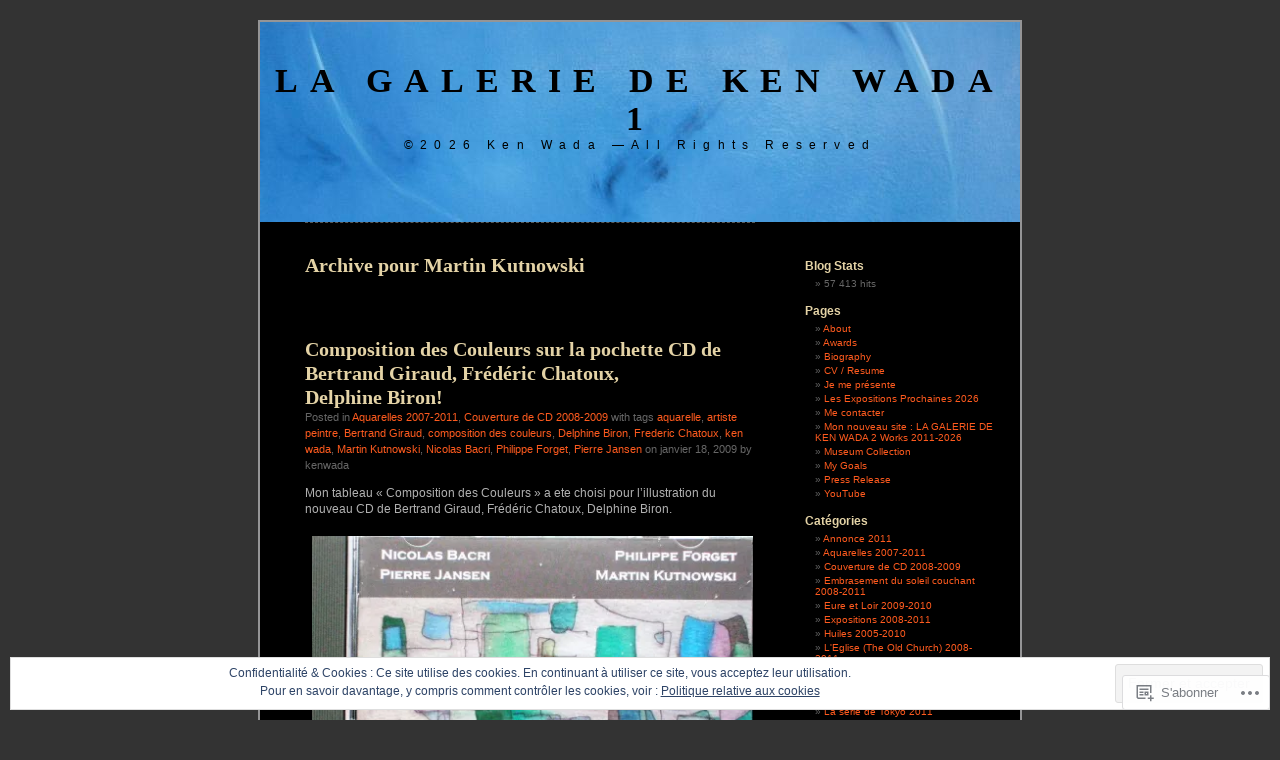

--- FILE ---
content_type: text/html; charset=UTF-8
request_url: https://kenwada1.com/tag/martin-kutnowski/
body_size: 24540
content:
<!DOCTYPE html PUBLIC "-//W3C//DTD XHTML 1.0 Transitional//EN" "http://www.w3.org/TR/xhtml1/DTD/xhtml1-transitional.dtd">
<html xmlns="http://www.w3.org/1999/xhtml" lang="fr-FR">
<head profile="http://gmpg.org/xfn/11">
<meta http-equiv="Content-Type" content="text/html; charset=UTF-8" />
<title>Martin Kutnowski | La Galerie de Ken Wada 1</title>
<link rel="pingback" href="https://kenwada1.com/xmlrpc.php" />
<meta name='robots' content='max-image-preview:large' />

<!-- Async WordPress.com Remote Login -->
<script id="wpcom_remote_login_js">
var wpcom_remote_login_extra_auth = '';
function wpcom_remote_login_remove_dom_node_id( element_id ) {
	var dom_node = document.getElementById( element_id );
	if ( dom_node ) { dom_node.parentNode.removeChild( dom_node ); }
}
function wpcom_remote_login_remove_dom_node_classes( class_name ) {
	var dom_nodes = document.querySelectorAll( '.' + class_name );
	for ( var i = 0; i < dom_nodes.length; i++ ) {
		dom_nodes[ i ].parentNode.removeChild( dom_nodes[ i ] );
	}
}
function wpcom_remote_login_final_cleanup() {
	wpcom_remote_login_remove_dom_node_classes( "wpcom_remote_login_msg" );
	wpcom_remote_login_remove_dom_node_id( "wpcom_remote_login_key" );
	wpcom_remote_login_remove_dom_node_id( "wpcom_remote_login_validate" );
	wpcom_remote_login_remove_dom_node_id( "wpcom_remote_login_js" );
	wpcom_remote_login_remove_dom_node_id( "wpcom_request_access_iframe" );
	wpcom_remote_login_remove_dom_node_id( "wpcom_request_access_styles" );
}

// Watch for messages back from the remote login
window.addEventListener( "message", function( e ) {
	if ( e.origin === "https://r-login.wordpress.com" ) {
		var data = {};
		try {
			data = JSON.parse( e.data );
		} catch( e ) {
			wpcom_remote_login_final_cleanup();
			return;
		}

		if ( data.msg === 'LOGIN' ) {
			// Clean up the login check iframe
			wpcom_remote_login_remove_dom_node_id( "wpcom_remote_login_key" );

			var id_regex = new RegExp( /^[0-9]+$/ );
			var token_regex = new RegExp( /^.*|.*|.*$/ );
			if (
				token_regex.test( data.token )
				&& id_regex.test( data.wpcomid )
			) {
				// We have everything we need to ask for a login
				var script = document.createElement( "script" );
				script.setAttribute( "id", "wpcom_remote_login_validate" );
				script.src = '/remote-login.php?wpcom_remote_login=validate'
					+ '&wpcomid=' + data.wpcomid
					+ '&token=' + encodeURIComponent( data.token )
					+ '&host=' + window.location.protocol
					+ '//' + window.location.hostname
					+ '&postid=517'
					+ '&is_singular=';
				document.body.appendChild( script );
			}

			return;
		}

		// Safari ITP, not logged in, so redirect
		if ( data.msg === 'LOGIN-REDIRECT' ) {
			window.location = 'https://wordpress.com/log-in?redirect_to=' + window.location.href;
			return;
		}

		// Safari ITP, storage access failed, remove the request
		if ( data.msg === 'LOGIN-REMOVE' ) {
			var css_zap = 'html { -webkit-transition: margin-top 1s; transition: margin-top 1s; } /* 9001 */ html { margin-top: 0 !important; } * html body { margin-top: 0 !important; } @media screen and ( max-width: 782px ) { html { margin-top: 0 !important; } * html body { margin-top: 0 !important; } }';
			var style_zap = document.createElement( 'style' );
			style_zap.type = 'text/css';
			style_zap.appendChild( document.createTextNode( css_zap ) );
			document.body.appendChild( style_zap );

			var e = document.getElementById( 'wpcom_request_access_iframe' );
			e.parentNode.removeChild( e );

			document.cookie = 'wordpress_com_login_access=denied; path=/; max-age=31536000';

			return;
		}

		// Safari ITP
		if ( data.msg === 'REQUEST_ACCESS' ) {
			console.log( 'request access: safari' );

			// Check ITP iframe enable/disable knob
			if ( wpcom_remote_login_extra_auth !== 'safari_itp_iframe' ) {
				return;
			}

			// If we are in a "private window" there is no ITP.
			var private_window = false;
			try {
				var opendb = window.openDatabase( null, null, null, null );
			} catch( e ) {
				private_window = true;
			}

			if ( private_window ) {
				console.log( 'private window' );
				return;
			}

			var iframe = document.createElement( 'iframe' );
			iframe.id = 'wpcom_request_access_iframe';
			iframe.setAttribute( 'scrolling', 'no' );
			iframe.setAttribute( 'sandbox', 'allow-storage-access-by-user-activation allow-scripts allow-same-origin allow-top-navigation-by-user-activation' );
			iframe.src = 'https://r-login.wordpress.com/remote-login.php?wpcom_remote_login=request_access&origin=' + encodeURIComponent( data.origin ) + '&wpcomid=' + encodeURIComponent( data.wpcomid );

			var css = 'html { -webkit-transition: margin-top 1s; transition: margin-top 1s; } /* 9001 */ html { margin-top: 46px !important; } * html body { margin-top: 46px !important; } @media screen and ( max-width: 660px ) { html { margin-top: 71px !important; } * html body { margin-top: 71px !important; } #wpcom_request_access_iframe { display: block; height: 71px !important; } } #wpcom_request_access_iframe { border: 0px; height: 46px; position: fixed; top: 0; left: 0; width: 100%; min-width: 100%; z-index: 99999; background: #23282d; } ';

			var style = document.createElement( 'style' );
			style.type = 'text/css';
			style.id = 'wpcom_request_access_styles';
			style.appendChild( document.createTextNode( css ) );
			document.body.appendChild( style );

			document.body.appendChild( iframe );
		}

		if ( data.msg === 'DONE' ) {
			wpcom_remote_login_final_cleanup();
		}
	}
}, false );

// Inject the remote login iframe after the page has had a chance to load
// more critical resources
window.addEventListener( "DOMContentLoaded", function( e ) {
	var iframe = document.createElement( "iframe" );
	iframe.style.display = "none";
	iframe.setAttribute( "scrolling", "no" );
	iframe.setAttribute( "id", "wpcom_remote_login_key" );
	iframe.src = "https://r-login.wordpress.com/remote-login.php"
		+ "?wpcom_remote_login=key"
		+ "&origin=aHR0cHM6Ly9rZW53YWRhMS5jb20%3D"
		+ "&wpcomid=5079037"
		+ "&time=" + Math.floor( Date.now() / 1000 );
	document.body.appendChild( iframe );
}, false );
</script>
<link rel='dns-prefetch' href='//s0.wp.com' />
<link rel="alternate" type="application/rss+xml" title="La Galerie de Ken Wada 1 &raquo; Flux" href="https://kenwada1.com/feed/" />
<link rel="alternate" type="application/rss+xml" title="La Galerie de Ken Wada 1 &raquo; Flux des commentaires" href="https://kenwada1.com/comments/feed/" />
<link rel="alternate" type="application/rss+xml" title="La Galerie de Ken Wada 1 &raquo; Flux de l’étiquette Martin Kutnowski" href="https://kenwada1.com/tag/martin-kutnowski/feed/" />
	<script type="text/javascript">
		/* <![CDATA[ */
		function addLoadEvent(func) {
			var oldonload = window.onload;
			if (typeof window.onload != 'function') {
				window.onload = func;
			} else {
				window.onload = function () {
					oldonload();
					func();
				}
			}
		}
		/* ]]> */
	</script>
	<link crossorigin='anonymous' rel='stylesheet' id='all-css-0-1' href='/wp-content/mu-plugins/widgets/eu-cookie-law/templates/style.css?m=1642463000i&cssminify=yes' type='text/css' media='all' />
<style id='wp-emoji-styles-inline-css'>

	img.wp-smiley, img.emoji {
		display: inline !important;
		border: none !important;
		box-shadow: none !important;
		height: 1em !important;
		width: 1em !important;
		margin: 0 0.07em !important;
		vertical-align: -0.1em !important;
		background: none !important;
		padding: 0 !important;
	}
/*# sourceURL=wp-emoji-styles-inline-css */
</style>
<link crossorigin='anonymous' rel='stylesheet' id='all-css-2-1' href='/wp-content/plugins/gutenberg-core/v22.2.0/build/styles/block-library/style.css?m=1764855221i&cssminify=yes' type='text/css' media='all' />
<style id='wp-block-library-inline-css'>
.has-text-align-justify {
	text-align:justify;
}
.has-text-align-justify{text-align:justify;}

/*# sourceURL=wp-block-library-inline-css */
</style><style id='global-styles-inline-css'>
:root{--wp--preset--aspect-ratio--square: 1;--wp--preset--aspect-ratio--4-3: 4/3;--wp--preset--aspect-ratio--3-4: 3/4;--wp--preset--aspect-ratio--3-2: 3/2;--wp--preset--aspect-ratio--2-3: 2/3;--wp--preset--aspect-ratio--16-9: 16/9;--wp--preset--aspect-ratio--9-16: 9/16;--wp--preset--color--black: #000000;--wp--preset--color--cyan-bluish-gray: #abb8c3;--wp--preset--color--white: #ffffff;--wp--preset--color--pale-pink: #f78da7;--wp--preset--color--vivid-red: #cf2e2e;--wp--preset--color--luminous-vivid-orange: #ff6900;--wp--preset--color--luminous-vivid-amber: #fcb900;--wp--preset--color--light-green-cyan: #7bdcb5;--wp--preset--color--vivid-green-cyan: #00d084;--wp--preset--color--pale-cyan-blue: #8ed1fc;--wp--preset--color--vivid-cyan-blue: #0693e3;--wp--preset--color--vivid-purple: #9b51e0;--wp--preset--gradient--vivid-cyan-blue-to-vivid-purple: linear-gradient(135deg,rgb(6,147,227) 0%,rgb(155,81,224) 100%);--wp--preset--gradient--light-green-cyan-to-vivid-green-cyan: linear-gradient(135deg,rgb(122,220,180) 0%,rgb(0,208,130) 100%);--wp--preset--gradient--luminous-vivid-amber-to-luminous-vivid-orange: linear-gradient(135deg,rgb(252,185,0) 0%,rgb(255,105,0) 100%);--wp--preset--gradient--luminous-vivid-orange-to-vivid-red: linear-gradient(135deg,rgb(255,105,0) 0%,rgb(207,46,46) 100%);--wp--preset--gradient--very-light-gray-to-cyan-bluish-gray: linear-gradient(135deg,rgb(238,238,238) 0%,rgb(169,184,195) 100%);--wp--preset--gradient--cool-to-warm-spectrum: linear-gradient(135deg,rgb(74,234,220) 0%,rgb(151,120,209) 20%,rgb(207,42,186) 40%,rgb(238,44,130) 60%,rgb(251,105,98) 80%,rgb(254,248,76) 100%);--wp--preset--gradient--blush-light-purple: linear-gradient(135deg,rgb(255,206,236) 0%,rgb(152,150,240) 100%);--wp--preset--gradient--blush-bordeaux: linear-gradient(135deg,rgb(254,205,165) 0%,rgb(254,45,45) 50%,rgb(107,0,62) 100%);--wp--preset--gradient--luminous-dusk: linear-gradient(135deg,rgb(255,203,112) 0%,rgb(199,81,192) 50%,rgb(65,88,208) 100%);--wp--preset--gradient--pale-ocean: linear-gradient(135deg,rgb(255,245,203) 0%,rgb(182,227,212) 50%,rgb(51,167,181) 100%);--wp--preset--gradient--electric-grass: linear-gradient(135deg,rgb(202,248,128) 0%,rgb(113,206,126) 100%);--wp--preset--gradient--midnight: linear-gradient(135deg,rgb(2,3,129) 0%,rgb(40,116,252) 100%);--wp--preset--font-size--small: 13px;--wp--preset--font-size--medium: 20px;--wp--preset--font-size--large: 36px;--wp--preset--font-size--x-large: 42px;--wp--preset--font-family--albert-sans: 'Albert Sans', sans-serif;--wp--preset--font-family--alegreya: Alegreya, serif;--wp--preset--font-family--arvo: Arvo, serif;--wp--preset--font-family--bodoni-moda: 'Bodoni Moda', serif;--wp--preset--font-family--bricolage-grotesque: 'Bricolage Grotesque', sans-serif;--wp--preset--font-family--cabin: Cabin, sans-serif;--wp--preset--font-family--chivo: Chivo, sans-serif;--wp--preset--font-family--commissioner: Commissioner, sans-serif;--wp--preset--font-family--cormorant: Cormorant, serif;--wp--preset--font-family--courier-prime: 'Courier Prime', monospace;--wp--preset--font-family--crimson-pro: 'Crimson Pro', serif;--wp--preset--font-family--dm-mono: 'DM Mono', monospace;--wp--preset--font-family--dm-sans: 'DM Sans', sans-serif;--wp--preset--font-family--dm-serif-display: 'DM Serif Display', serif;--wp--preset--font-family--domine: Domine, serif;--wp--preset--font-family--eb-garamond: 'EB Garamond', serif;--wp--preset--font-family--epilogue: Epilogue, sans-serif;--wp--preset--font-family--fahkwang: Fahkwang, sans-serif;--wp--preset--font-family--figtree: Figtree, sans-serif;--wp--preset--font-family--fira-sans: 'Fira Sans', sans-serif;--wp--preset--font-family--fjalla-one: 'Fjalla One', sans-serif;--wp--preset--font-family--fraunces: Fraunces, serif;--wp--preset--font-family--gabarito: Gabarito, system-ui;--wp--preset--font-family--ibm-plex-mono: 'IBM Plex Mono', monospace;--wp--preset--font-family--ibm-plex-sans: 'IBM Plex Sans', sans-serif;--wp--preset--font-family--ibarra-real-nova: 'Ibarra Real Nova', serif;--wp--preset--font-family--instrument-serif: 'Instrument Serif', serif;--wp--preset--font-family--inter: Inter, sans-serif;--wp--preset--font-family--josefin-sans: 'Josefin Sans', sans-serif;--wp--preset--font-family--jost: Jost, sans-serif;--wp--preset--font-family--libre-baskerville: 'Libre Baskerville', serif;--wp--preset--font-family--libre-franklin: 'Libre Franklin', sans-serif;--wp--preset--font-family--literata: Literata, serif;--wp--preset--font-family--lora: Lora, serif;--wp--preset--font-family--merriweather: Merriweather, serif;--wp--preset--font-family--montserrat: Montserrat, sans-serif;--wp--preset--font-family--newsreader: Newsreader, serif;--wp--preset--font-family--noto-sans-mono: 'Noto Sans Mono', sans-serif;--wp--preset--font-family--nunito: Nunito, sans-serif;--wp--preset--font-family--open-sans: 'Open Sans', sans-serif;--wp--preset--font-family--overpass: Overpass, sans-serif;--wp--preset--font-family--pt-serif: 'PT Serif', serif;--wp--preset--font-family--petrona: Petrona, serif;--wp--preset--font-family--piazzolla: Piazzolla, serif;--wp--preset--font-family--playfair-display: 'Playfair Display', serif;--wp--preset--font-family--plus-jakarta-sans: 'Plus Jakarta Sans', sans-serif;--wp--preset--font-family--poppins: Poppins, sans-serif;--wp--preset--font-family--raleway: Raleway, sans-serif;--wp--preset--font-family--roboto: Roboto, sans-serif;--wp--preset--font-family--roboto-slab: 'Roboto Slab', serif;--wp--preset--font-family--rubik: Rubik, sans-serif;--wp--preset--font-family--rufina: Rufina, serif;--wp--preset--font-family--sora: Sora, sans-serif;--wp--preset--font-family--source-sans-3: 'Source Sans 3', sans-serif;--wp--preset--font-family--source-serif-4: 'Source Serif 4', serif;--wp--preset--font-family--space-mono: 'Space Mono', monospace;--wp--preset--font-family--syne: Syne, sans-serif;--wp--preset--font-family--texturina: Texturina, serif;--wp--preset--font-family--urbanist: Urbanist, sans-serif;--wp--preset--font-family--work-sans: 'Work Sans', sans-serif;--wp--preset--spacing--20: 0.44rem;--wp--preset--spacing--30: 0.67rem;--wp--preset--spacing--40: 1rem;--wp--preset--spacing--50: 1.5rem;--wp--preset--spacing--60: 2.25rem;--wp--preset--spacing--70: 3.38rem;--wp--preset--spacing--80: 5.06rem;--wp--preset--shadow--natural: 6px 6px 9px rgba(0, 0, 0, 0.2);--wp--preset--shadow--deep: 12px 12px 50px rgba(0, 0, 0, 0.4);--wp--preset--shadow--sharp: 6px 6px 0px rgba(0, 0, 0, 0.2);--wp--preset--shadow--outlined: 6px 6px 0px -3px rgb(255, 255, 255), 6px 6px rgb(0, 0, 0);--wp--preset--shadow--crisp: 6px 6px 0px rgb(0, 0, 0);}:where(.is-layout-flex){gap: 0.5em;}:where(.is-layout-grid){gap: 0.5em;}body .is-layout-flex{display: flex;}.is-layout-flex{flex-wrap: wrap;align-items: center;}.is-layout-flex > :is(*, div){margin: 0;}body .is-layout-grid{display: grid;}.is-layout-grid > :is(*, div){margin: 0;}:where(.wp-block-columns.is-layout-flex){gap: 2em;}:where(.wp-block-columns.is-layout-grid){gap: 2em;}:where(.wp-block-post-template.is-layout-flex){gap: 1.25em;}:where(.wp-block-post-template.is-layout-grid){gap: 1.25em;}.has-black-color{color: var(--wp--preset--color--black) !important;}.has-cyan-bluish-gray-color{color: var(--wp--preset--color--cyan-bluish-gray) !important;}.has-white-color{color: var(--wp--preset--color--white) !important;}.has-pale-pink-color{color: var(--wp--preset--color--pale-pink) !important;}.has-vivid-red-color{color: var(--wp--preset--color--vivid-red) !important;}.has-luminous-vivid-orange-color{color: var(--wp--preset--color--luminous-vivid-orange) !important;}.has-luminous-vivid-amber-color{color: var(--wp--preset--color--luminous-vivid-amber) !important;}.has-light-green-cyan-color{color: var(--wp--preset--color--light-green-cyan) !important;}.has-vivid-green-cyan-color{color: var(--wp--preset--color--vivid-green-cyan) !important;}.has-pale-cyan-blue-color{color: var(--wp--preset--color--pale-cyan-blue) !important;}.has-vivid-cyan-blue-color{color: var(--wp--preset--color--vivid-cyan-blue) !important;}.has-vivid-purple-color{color: var(--wp--preset--color--vivid-purple) !important;}.has-black-background-color{background-color: var(--wp--preset--color--black) !important;}.has-cyan-bluish-gray-background-color{background-color: var(--wp--preset--color--cyan-bluish-gray) !important;}.has-white-background-color{background-color: var(--wp--preset--color--white) !important;}.has-pale-pink-background-color{background-color: var(--wp--preset--color--pale-pink) !important;}.has-vivid-red-background-color{background-color: var(--wp--preset--color--vivid-red) !important;}.has-luminous-vivid-orange-background-color{background-color: var(--wp--preset--color--luminous-vivid-orange) !important;}.has-luminous-vivid-amber-background-color{background-color: var(--wp--preset--color--luminous-vivid-amber) !important;}.has-light-green-cyan-background-color{background-color: var(--wp--preset--color--light-green-cyan) !important;}.has-vivid-green-cyan-background-color{background-color: var(--wp--preset--color--vivid-green-cyan) !important;}.has-pale-cyan-blue-background-color{background-color: var(--wp--preset--color--pale-cyan-blue) !important;}.has-vivid-cyan-blue-background-color{background-color: var(--wp--preset--color--vivid-cyan-blue) !important;}.has-vivid-purple-background-color{background-color: var(--wp--preset--color--vivid-purple) !important;}.has-black-border-color{border-color: var(--wp--preset--color--black) !important;}.has-cyan-bluish-gray-border-color{border-color: var(--wp--preset--color--cyan-bluish-gray) !important;}.has-white-border-color{border-color: var(--wp--preset--color--white) !important;}.has-pale-pink-border-color{border-color: var(--wp--preset--color--pale-pink) !important;}.has-vivid-red-border-color{border-color: var(--wp--preset--color--vivid-red) !important;}.has-luminous-vivid-orange-border-color{border-color: var(--wp--preset--color--luminous-vivid-orange) !important;}.has-luminous-vivid-amber-border-color{border-color: var(--wp--preset--color--luminous-vivid-amber) !important;}.has-light-green-cyan-border-color{border-color: var(--wp--preset--color--light-green-cyan) !important;}.has-vivid-green-cyan-border-color{border-color: var(--wp--preset--color--vivid-green-cyan) !important;}.has-pale-cyan-blue-border-color{border-color: var(--wp--preset--color--pale-cyan-blue) !important;}.has-vivid-cyan-blue-border-color{border-color: var(--wp--preset--color--vivid-cyan-blue) !important;}.has-vivid-purple-border-color{border-color: var(--wp--preset--color--vivid-purple) !important;}.has-vivid-cyan-blue-to-vivid-purple-gradient-background{background: var(--wp--preset--gradient--vivid-cyan-blue-to-vivid-purple) !important;}.has-light-green-cyan-to-vivid-green-cyan-gradient-background{background: var(--wp--preset--gradient--light-green-cyan-to-vivid-green-cyan) !important;}.has-luminous-vivid-amber-to-luminous-vivid-orange-gradient-background{background: var(--wp--preset--gradient--luminous-vivid-amber-to-luminous-vivid-orange) !important;}.has-luminous-vivid-orange-to-vivid-red-gradient-background{background: var(--wp--preset--gradient--luminous-vivid-orange-to-vivid-red) !important;}.has-very-light-gray-to-cyan-bluish-gray-gradient-background{background: var(--wp--preset--gradient--very-light-gray-to-cyan-bluish-gray) !important;}.has-cool-to-warm-spectrum-gradient-background{background: var(--wp--preset--gradient--cool-to-warm-spectrum) !important;}.has-blush-light-purple-gradient-background{background: var(--wp--preset--gradient--blush-light-purple) !important;}.has-blush-bordeaux-gradient-background{background: var(--wp--preset--gradient--blush-bordeaux) !important;}.has-luminous-dusk-gradient-background{background: var(--wp--preset--gradient--luminous-dusk) !important;}.has-pale-ocean-gradient-background{background: var(--wp--preset--gradient--pale-ocean) !important;}.has-electric-grass-gradient-background{background: var(--wp--preset--gradient--electric-grass) !important;}.has-midnight-gradient-background{background: var(--wp--preset--gradient--midnight) !important;}.has-small-font-size{font-size: var(--wp--preset--font-size--small) !important;}.has-medium-font-size{font-size: var(--wp--preset--font-size--medium) !important;}.has-large-font-size{font-size: var(--wp--preset--font-size--large) !important;}.has-x-large-font-size{font-size: var(--wp--preset--font-size--x-large) !important;}.has-albert-sans-font-family{font-family: var(--wp--preset--font-family--albert-sans) !important;}.has-alegreya-font-family{font-family: var(--wp--preset--font-family--alegreya) !important;}.has-arvo-font-family{font-family: var(--wp--preset--font-family--arvo) !important;}.has-bodoni-moda-font-family{font-family: var(--wp--preset--font-family--bodoni-moda) !important;}.has-bricolage-grotesque-font-family{font-family: var(--wp--preset--font-family--bricolage-grotesque) !important;}.has-cabin-font-family{font-family: var(--wp--preset--font-family--cabin) !important;}.has-chivo-font-family{font-family: var(--wp--preset--font-family--chivo) !important;}.has-commissioner-font-family{font-family: var(--wp--preset--font-family--commissioner) !important;}.has-cormorant-font-family{font-family: var(--wp--preset--font-family--cormorant) !important;}.has-courier-prime-font-family{font-family: var(--wp--preset--font-family--courier-prime) !important;}.has-crimson-pro-font-family{font-family: var(--wp--preset--font-family--crimson-pro) !important;}.has-dm-mono-font-family{font-family: var(--wp--preset--font-family--dm-mono) !important;}.has-dm-sans-font-family{font-family: var(--wp--preset--font-family--dm-sans) !important;}.has-dm-serif-display-font-family{font-family: var(--wp--preset--font-family--dm-serif-display) !important;}.has-domine-font-family{font-family: var(--wp--preset--font-family--domine) !important;}.has-eb-garamond-font-family{font-family: var(--wp--preset--font-family--eb-garamond) !important;}.has-epilogue-font-family{font-family: var(--wp--preset--font-family--epilogue) !important;}.has-fahkwang-font-family{font-family: var(--wp--preset--font-family--fahkwang) !important;}.has-figtree-font-family{font-family: var(--wp--preset--font-family--figtree) !important;}.has-fira-sans-font-family{font-family: var(--wp--preset--font-family--fira-sans) !important;}.has-fjalla-one-font-family{font-family: var(--wp--preset--font-family--fjalla-one) !important;}.has-fraunces-font-family{font-family: var(--wp--preset--font-family--fraunces) !important;}.has-gabarito-font-family{font-family: var(--wp--preset--font-family--gabarito) !important;}.has-ibm-plex-mono-font-family{font-family: var(--wp--preset--font-family--ibm-plex-mono) !important;}.has-ibm-plex-sans-font-family{font-family: var(--wp--preset--font-family--ibm-plex-sans) !important;}.has-ibarra-real-nova-font-family{font-family: var(--wp--preset--font-family--ibarra-real-nova) !important;}.has-instrument-serif-font-family{font-family: var(--wp--preset--font-family--instrument-serif) !important;}.has-inter-font-family{font-family: var(--wp--preset--font-family--inter) !important;}.has-josefin-sans-font-family{font-family: var(--wp--preset--font-family--josefin-sans) !important;}.has-jost-font-family{font-family: var(--wp--preset--font-family--jost) !important;}.has-libre-baskerville-font-family{font-family: var(--wp--preset--font-family--libre-baskerville) !important;}.has-libre-franklin-font-family{font-family: var(--wp--preset--font-family--libre-franklin) !important;}.has-literata-font-family{font-family: var(--wp--preset--font-family--literata) !important;}.has-lora-font-family{font-family: var(--wp--preset--font-family--lora) !important;}.has-merriweather-font-family{font-family: var(--wp--preset--font-family--merriweather) !important;}.has-montserrat-font-family{font-family: var(--wp--preset--font-family--montserrat) !important;}.has-newsreader-font-family{font-family: var(--wp--preset--font-family--newsreader) !important;}.has-noto-sans-mono-font-family{font-family: var(--wp--preset--font-family--noto-sans-mono) !important;}.has-nunito-font-family{font-family: var(--wp--preset--font-family--nunito) !important;}.has-open-sans-font-family{font-family: var(--wp--preset--font-family--open-sans) !important;}.has-overpass-font-family{font-family: var(--wp--preset--font-family--overpass) !important;}.has-pt-serif-font-family{font-family: var(--wp--preset--font-family--pt-serif) !important;}.has-petrona-font-family{font-family: var(--wp--preset--font-family--petrona) !important;}.has-piazzolla-font-family{font-family: var(--wp--preset--font-family--piazzolla) !important;}.has-playfair-display-font-family{font-family: var(--wp--preset--font-family--playfair-display) !important;}.has-plus-jakarta-sans-font-family{font-family: var(--wp--preset--font-family--plus-jakarta-sans) !important;}.has-poppins-font-family{font-family: var(--wp--preset--font-family--poppins) !important;}.has-raleway-font-family{font-family: var(--wp--preset--font-family--raleway) !important;}.has-roboto-font-family{font-family: var(--wp--preset--font-family--roboto) !important;}.has-roboto-slab-font-family{font-family: var(--wp--preset--font-family--roboto-slab) !important;}.has-rubik-font-family{font-family: var(--wp--preset--font-family--rubik) !important;}.has-rufina-font-family{font-family: var(--wp--preset--font-family--rufina) !important;}.has-sora-font-family{font-family: var(--wp--preset--font-family--sora) !important;}.has-source-sans-3-font-family{font-family: var(--wp--preset--font-family--source-sans-3) !important;}.has-source-serif-4-font-family{font-family: var(--wp--preset--font-family--source-serif-4) !important;}.has-space-mono-font-family{font-family: var(--wp--preset--font-family--space-mono) !important;}.has-syne-font-family{font-family: var(--wp--preset--font-family--syne) !important;}.has-texturina-font-family{font-family: var(--wp--preset--font-family--texturina) !important;}.has-urbanist-font-family{font-family: var(--wp--preset--font-family--urbanist) !important;}.has-work-sans-font-family{font-family: var(--wp--preset--font-family--work-sans) !important;}
/*# sourceURL=global-styles-inline-css */
</style>

<style id='classic-theme-styles-inline-css'>
/*! This file is auto-generated */
.wp-block-button__link{color:#fff;background-color:#32373c;border-radius:9999px;box-shadow:none;text-decoration:none;padding:calc(.667em + 2px) calc(1.333em + 2px);font-size:1.125em}.wp-block-file__button{background:#32373c;color:#fff;text-decoration:none}
/*# sourceURL=/wp-includes/css/classic-themes.min.css */
</style>
<link crossorigin='anonymous' rel='stylesheet' id='all-css-4-1' href='/_static/??-eJyFkN0KwjAMhV/ILEyHPxfis7Rd3KrtWppM8e3NEHQizJuQHM53SIL3DC4NQoNgDmPnB0aXbEjuyriu6n1VA/uYA0GhW9Vg61neDmB5BKoc8wpnQXGET1Yh1WM2Mjkitd5QoKi2JeyelQFrcyFm0Br9GEF6BfmHe8mYR4s2GHeFQCJUejIt/l2wkJ7SaduhumbjEtRRAn2AEZ+GrwHOwfgyoad4rHdNvT1sNuvt5QkHJoUR&cssminify=yes' type='text/css' media='all' />
<style id='jetpack-global-styles-frontend-style-inline-css'>
:root { --font-headings: unset; --font-base: unset; --font-headings-default: -apple-system,BlinkMacSystemFont,"Segoe UI",Roboto,Oxygen-Sans,Ubuntu,Cantarell,"Helvetica Neue",sans-serif; --font-base-default: -apple-system,BlinkMacSystemFont,"Segoe UI",Roboto,Oxygen-Sans,Ubuntu,Cantarell,"Helvetica Neue",sans-serif;}
/*# sourceURL=jetpack-global-styles-frontend-style-inline-css */
</style>
<link crossorigin='anonymous' rel='stylesheet' id='all-css-6-1' href='/wp-content/themes/h4/global.css?m=1420737423i&cssminify=yes' type='text/css' media='all' />
<script type="text/javascript" id="wpcom-actionbar-placeholder-js-extra">
/* <![CDATA[ */
var actionbardata = {"siteID":"5079037","postID":"0","siteURL":"https://kenwada1.com","xhrURL":"https://kenwada1.com/wp-admin/admin-ajax.php","nonce":"a1fa0fa1af","isLoggedIn":"","statusMessage":"","subsEmailDefault":"instantly","proxyScriptUrl":"https://s0.wp.com/wp-content/js/wpcom-proxy-request.js?m=1513050504i&amp;ver=20211021","i18n":{"followedText":"Les nouvelles publications de ce site appara\u00eetront d\u00e9sormais dans votre \u003Ca href=\"https://wordpress.com/reader\"\u003ELecteur\u003C/a\u003E","foldBar":"R\u00e9duire cette barre","unfoldBar":"Agrandir cette barre","shortLinkCopied":"Lien court copi\u00e9 dans le presse-papier"}};
//# sourceURL=wpcom-actionbar-placeholder-js-extra
/* ]]> */
</script>
<script type="text/javascript" id="jetpack-mu-wpcom-settings-js-before">
/* <![CDATA[ */
var JETPACK_MU_WPCOM_SETTINGS = {"assetsUrl":"https://s0.wp.com/wp-content/mu-plugins/jetpack-mu-wpcom-plugin/sun/jetpack_vendor/automattic/jetpack-mu-wpcom/src/build/"};
//# sourceURL=jetpack-mu-wpcom-settings-js-before
/* ]]> */
</script>
<script crossorigin='anonymous' type='text/javascript'  src='/_static/??/wp-content/js/rlt-proxy.js,/wp-content/blog-plugins/wordads-classes/js/cmp/v2/cmp-non-gdpr.js?m=1720530689j'></script>
<script type="text/javascript" id="rlt-proxy-js-after">
/* <![CDATA[ */
	rltInitialize( {"token":null,"iframeOrigins":["https:\/\/widgets.wp.com"]} );
//# sourceURL=rlt-proxy-js-after
/* ]]> */
</script>
<link rel="EditURI" type="application/rsd+xml" title="RSD" href="https://kenwada.wordpress.com/xmlrpc.php?rsd" />
<meta name="generator" content="WordPress.com" />

<!-- Jetpack Open Graph Tags -->
<meta property="og:type" content="website" />
<meta property="og:title" content="Martin Kutnowski &#8211; La Galerie de Ken Wada 1" />
<meta property="og:url" content="https://kenwada1.com/tag/martin-kutnowski/" />
<meta property="og:site_name" content="La Galerie de Ken Wada 1" />
<meta property="og:image" content="https://kenwada1.com/wp-content/uploads/2025/01/cropped-ken-wada-la-nuit-de-maintenon-2009-aquarelle-sur-papier-12.7c39717.8cm.jpeg?w=200" />
<meta property="og:image:width" content="200" />
<meta property="og:image:height" content="200" />
<meta property="og:image:alt" content="" />
<meta property="og:locale" content="fr_FR" />

<!-- End Jetpack Open Graph Tags -->
<link rel='openid.server' href='https://kenwada1.com/?openidserver=1' />
<link rel='openid.delegate' href='https://kenwada1.com/' />
<link rel="search" type="application/opensearchdescription+xml" href="https://kenwada1.com/osd.xml" title="La Galerie de Ken Wada 1" />
<link rel="search" type="application/opensearchdescription+xml" href="https://s1.wp.com/opensearch.xml" title="WordPress.com" />
		<style id="wpcom-hotfix-masterbar-style">
			@media screen and (min-width: 783px) {
				#wpadminbar .quicklinks li#wp-admin-bar-my-account.with-avatar > a img {
					margin-top: 5px;
				}
			}
		</style>
		<meta name="description" content="Articles traitant de Martin Kutnowski écrits par kenwada" />
<style type="text/css">
#header {
background-repeat: no-repeat;
background-position: bottom center;
background-image: url(https://kenwada1.com/wp-content/uploads/2008/10/cropped-1474.jpg);
}
#sidebar {
border-top: none;
border-bottom: 1px dashed #555;
}
.pagepost {
border-top: none;
margin: 0 0 40px;
}
.post {
border-top: none;
margin: 0 0 40px;
text-align: left;
}
</style><style type="text/css">
#header h1 a, #header div.description {
	color: #000000
}
</style>		<script type="text/javascript">

			window.doNotSellCallback = function() {

				var linkElements = [
					'a[href="https://wordpress.com/?ref=footer_blog"]',
					'a[href="https://wordpress.com/?ref=footer_website"]',
					'a[href="https://wordpress.com/?ref=vertical_footer"]',
					'a[href^="https://wordpress.com/?ref=footer_segment_"]',
				].join(',');

				var dnsLink = document.createElement( 'a' );
				dnsLink.href = 'https://wordpress.com/fr/advertising-program-optout/';
				dnsLink.classList.add( 'do-not-sell-link' );
				dnsLink.rel = 'nofollow';
				dnsLink.style.marginLeft = '0.5em';
				dnsLink.textContent = 'Ne pas vendre ni partager mes informations personnelles';

				var creditLinks = document.querySelectorAll( linkElements );

				if ( 0 === creditLinks.length ) {
					return false;
				}

				Array.prototype.forEach.call( creditLinks, function( el ) {
					el.insertAdjacentElement( 'afterend', dnsLink );
				});

				return true;
			};

		</script>
		<link rel="icon" href="https://kenwada1.com/wp-content/uploads/2025/01/cropped-ken-wada-la-nuit-de-maintenon-2009-aquarelle-sur-papier-12.7c39717.8cm.jpeg?w=32" sizes="32x32" />
<link rel="icon" href="https://kenwada1.com/wp-content/uploads/2025/01/cropped-ken-wada-la-nuit-de-maintenon-2009-aquarelle-sur-papier-12.7c39717.8cm.jpeg?w=192" sizes="192x192" />
<link rel="apple-touch-icon" href="https://kenwada1.com/wp-content/uploads/2025/01/cropped-ken-wada-la-nuit-de-maintenon-2009-aquarelle-sur-papier-12.7c39717.8cm.jpeg?w=180" />
<meta name="msapplication-TileImage" content="https://kenwada1.com/wp-content/uploads/2025/01/cropped-ken-wada-la-nuit-de-maintenon-2009-aquarelle-sur-papier-12.7c39717.8cm.jpeg?w=270" />
<script type="text/javascript">
	window.google_analytics_uacct = "UA-52447-2";
</script>

<script type="text/javascript">
	var _gaq = _gaq || [];
	_gaq.push(['_setAccount', 'UA-52447-2']);
	_gaq.push(['_gat._anonymizeIp']);
	_gaq.push(['_setDomainName', 'none']);
	_gaq.push(['_setAllowLinker', true]);
	_gaq.push(['_initData']);
	_gaq.push(['_trackPageview']);

	(function() {
		var ga = document.createElement('script'); ga.type = 'text/javascript'; ga.async = true;
		ga.src = ('https:' == document.location.protocol ? 'https://ssl' : 'http://www') + '.google-analytics.com/ga.js';
		(document.getElementsByTagName('head')[0] || document.getElementsByTagName('body')[0]).appendChild(ga);
	})();
</script>
<link crossorigin='anonymous' rel='stylesheet' id='all-css-0-3' href='/_static/??-eJydzM0KwkAMBOAXsgZ/avEgPorUNJRtdzehk2Xp26ugnsXbzDB8VK1hzS7ZKZXGYhlDBk3i1vP87oSS6RYy0z0qzyDUYLJsGdjQz0DSoUQBcb9ogcTv5zP86dUwjOIgV2tM8UzwNcpLu6bLrmsP++58OrbTA7w2WLc=&cssminify=yes' type='text/css' media='all' />
</head>
<body class="archive tag tag-martin-kutnowski tag-15829188 wp-theme-pubblack-letterhead customizer-styles-applied jetpack-reblog-enabled">
<div id="page">
<div id="header" onclick="location.href='https://kenwada1.com';" style="cursor:pointer;">
	<h1><a href="https://kenwada1.com/">La Galerie de Ken Wada 1</a></h1>
	<div class="description">©2026 Ken Wada ―All Rights Reserved</div>
</div>

	<div id="content" class="narrowcolumn">

		
		 		<h2 class="pagetitle">Archive pour Martin Kutnowski</h2>

 	  

		<div class="navigation">
			<div class="alignleft"></div>
			<div class="alignright"></div>
		</div>

				<div class="post-517 post type-post status-publish format-standard hentry category-aquarelles-2007-2011 category-couverture-de-cd-2008-2009 tag-aquarelle tag-artiste-peintre tag-bertrand-giraud tag-composition-des-couleurs tag-delphine-biron tag-frederic-chatoux tag-ken-wada tag-martin-kutnowski tag-nicolas-bacri tag-philippe-forget tag-pierre-jansen">

<h2 id="post-517"><a href="https://kenwada1.com/2009/01/18/composition-des-couleurs-sur-la-pochette-cd-du-bertrand-giraud-frederic-chatoux-delphine-biron/" rel="bookmark">Composition des Couleurs sur la pochette CD de Bertrand Giraud, Frédéric Chatoux, Delphine&nbsp;Biron!</a></h2>

<small>Posted in <a href="https://kenwada1.com/category/aquarelles-2007-2011/" rel="category tag">Aquarelles 2007-2011</a>, <a href="https://kenwada1.com/category/couverture-de-cd-2008-2009/" rel="category tag">Couverture de CD 2008-2009</a> with tags <a href="https://kenwada1.com/tag/aquarelle/" rel="tag">aquarelle</a>, <a href="https://kenwada1.com/tag/artiste-peintre/" rel="tag">artiste peintre</a>, <a href="https://kenwada1.com/tag/bertrand-giraud/" rel="tag">Bertrand Giraud</a>, <a href="https://kenwada1.com/tag/composition-des-couleurs/" rel="tag">composition des couleurs</a>, <a href="https://kenwada1.com/tag/delphine-biron/" rel="tag">Delphine Biron</a>, <a href="https://kenwada1.com/tag/frederic-chatoux/" rel="tag">Frederic Chatoux</a>, <a href="https://kenwada1.com/tag/ken-wada/" rel="tag">ken wada</a>, <a href="https://kenwada1.com/tag/martin-kutnowski/" rel="tag">Martin Kutnowski</a>, <a href="https://kenwada1.com/tag/nicolas-bacri/" rel="tag">Nicolas Bacri</a>, <a href="https://kenwada1.com/tag/philippe-forget/" rel="tag">Philippe Forget</a>, <a href="https://kenwada1.com/tag/pierre-jansen/" rel="tag">Pierre Jansen</a> on janvier 18, 2009 by kenwada</small>
<div class="entry">
<p>Mon tableau &laquo;&nbsp;Composition des Couleurs&nbsp;&raquo; a ete choisi pour l&rsquo;illustration du nouveau CD de Bertrand Giraud, Frédéric Chatoux, Delphine Biron.</p>
<p><img data-attachment-id="518" data-permalink="https://kenwada1.com/2009/01/18/composition-des-couleurs-sur-la-pochette-cd-du-bertrand-giraud-frederic-chatoux-delphine-biron/attachment/089/" data-orig-file="https://kenwada1.com/wp-content/uploads/2009/01/089.jpg" data-orig-size="1079,960" data-comments-opened="1" data-image-meta="{&quot;aperture&quot;:&quot;0&quot;,&quot;credit&quot;:&quot;&quot;,&quot;camera&quot;:&quot;FinePixViewer Ver.4.2&quot;,&quot;caption&quot;:&quot;&quot;,&quot;created_timestamp&quot;:&quot;&quot;,&quot;copyright&quot;:&quot;&quot;,&quot;focal_length&quot;:&quot;0&quot;,&quot;iso&quot;:&quot;0&quot;,&quot;shutter_speed&quot;:&quot;0&quot;,&quot;title&quot;:&quot;&quot;}" data-image-title="Composition des Couleurs sur la pochette CD de Bertrand Giraud, Frederic Chatoux" data-image-description="" data-image-caption="" data-medium-file="https://kenwada1.com/wp-content/uploads/2009/01/089.jpg?w=300" data-large-file="https://kenwada1.com/wp-content/uploads/2009/01/089.jpg?w=1079" class="alignnone size-full wp-image-518" title="Composition des Couleurs sur la pochette CD de Bertrand Giraud, Frederic Chatoux" src="https://kenwada1.com/wp-content/uploads/2009/01/089.jpg?w=450&#038;h=400" alt="Composition des Couleurs sur la pochette CD de Bertrand Giraud, Frederic Chatoux" width="450" height="400" srcset="https://kenwada1.com/wp-content/uploads/2009/01/089.jpg?w=450&amp;h=400 450w, https://kenwada1.com/wp-content/uploads/2009/01/089.jpg?w=900&amp;h=801 900w, https://kenwada1.com/wp-content/uploads/2009/01/089.jpg?w=108&amp;h=96 108w, https://kenwada1.com/wp-content/uploads/2009/01/089.jpg?w=300&amp;h=267 300w, https://kenwada1.com/wp-content/uploads/2009/01/089.jpg?w=768&amp;h=683 768w" sizes="(max-width: 450px) 100vw, 450px" /></p>
</div>

<p class="postmetadata">
		<a href="https://kenwada1.com/2009/01/18/composition-des-couleurs-sur-la-pochette-cd-du-bertrand-giraud-frederic-chatoux-delphine-biron/#respond"> Leave a comment &#187;</a></p>

</div>

		
		<div class="navigation">
			<div class="alignleft"></div>
			<div class="alignright"></div>
		</div>

	
	</div>

	<div id="sidebar">
		<ul>

		<li id="blog-stats-2" class="widget widget_blog-stats"><h2 class="widgettitle">Blog Stats</h2>
		<ul>
			<li>57&nbsp;413 hits</li>
		</ul>
		</li>
<li id="pages-2" class="widget widget_pages"><h2 class="widgettitle">Pages</h2>

			<ul>
				<li class="page_item page-item-3509"><a href="https://kenwada1.com/about/">About</a></li>
<li class="page_item page-item-3871"><a href="https://kenwada1.com/award/">Awards</a></li>
<li class="page_item page-item-3283"><a href="https://kenwada1.com/biography/">Biography</a></li>
<li class="page_item page-item-3414"><a href="https://kenwada1.com/cv/">CV / Resume</a></li>
<li class="page_item page-item-3338"><a href="https://kenwada1.com/je-me-presente/">Je me présente</a></li>
<li class="page_item page-item-2058"><a href="https://kenwada1.com/les-expositions-prochaines/">Les Expositions Prochaines&nbsp;2026</a></li>
<li class="page_item page-item-234"><a href="https://kenwada1.com/me-contacter/">Me contacter</a></li>
<li class="page_item page-item-3260"><a href="https://kenwada1.com/mon-nouveau-site/">Mon nouveau site : LA GALERIE DE KEN WADA 2 Works&nbsp;2011-2026</a></li>
<li class="page_item page-item-3873"><a href="https://kenwada1.com/museum-collection/">Museum Collection</a></li>
<li class="page_item page-item-3280"><a href="https://kenwada1.com/my-goals/">My Goals</a></li>
<li class="page_item page-item-3450"><a href="https://kenwada1.com/press-release/">Press Release</a></li>
<li class="page_item page-item-3252"><a href="https://kenwada1.com/youtube/">YouTube</a></li>
			</ul>

			</li>
<li id="categories-240794921" class="widget widget_categories"><h2 class="widgettitle">Catégories</h2>

			<ul>
					<li class="cat-item cat-item-686091581"><a href="https://kenwada1.com/category/annonce-2011/">Annonce 2011</a>
</li>
	<li class="cat-item cat-item-687663611"><a href="https://kenwada1.com/category/aquarelles-2007-2011/">Aquarelles 2007-2011</a>
</li>
	<li class="cat-item cat-item-687663707"><a href="https://kenwada1.com/category/couverture-de-cd-2008-2009/">Couverture de CD 2008-2009</a>
</li>
	<li class="cat-item cat-item-687663886"><a href="https://kenwada1.com/category/embrasement-du-soleil-couchant-2008-2011/">Embrasement du soleil couchant 2008-2011</a>
</li>
	<li class="cat-item cat-item-687664252"><a href="https://kenwada1.com/category/eure-et-loir-2009-2010/">Eure et Loir 2009-2010</a>
</li>
	<li class="cat-item cat-item-687240000"><a href="https://kenwada1.com/category/expositions-2008-2011/">Expositions 2008-2011</a>
</li>
	<li class="cat-item cat-item-687664312"><a href="https://kenwada1.com/category/huiles-2005-2010/">Huiles 2005-2010</a>
</li>
	<li class="cat-item cat-item-687664401"><a href="https://kenwada1.com/category/leglise-the-old-church-2008-2011/">L&#039;Eglise (The Old Church) 2008-2011</a>
</li>
	<li class="cat-item cat-item-687664485"><a href="https://kenwada1.com/category/la-nuit-bleue-de-maintenon-2008-2010/">La nuit bleue de Maintenon 2008-2010</a>
</li>
	<li class="cat-item cat-item-686046740"><a href="https://kenwada1.com/category/la-serie-de-stylo-rouge-2011/">La série de stylo rouge 2011</a>
</li>
	<li class="cat-item cat-item-686095132"><a href="https://kenwada1.com/category/la-serie-de-tokyo-2011/">La série de Tokyo 2011</a>
</li>
	<li class="cat-item cat-item-687663321"><a href="https://kenwada1.com/category/les-champs-de-colza-2008-2010/">Les champs de colza 2008-2010</a>
</li>
	<li class="cat-item cat-item-686280690"><a href="https://kenwada1.com/category/lettre-aux-arbres-2010-2011/">Lettre aux arbres 2010-2011</a>
</li>
	<li class="cat-item cat-item-687664530"><a href="https://kenwada1.com/category/litterature-2005-2010/">Littérature 2005-2010</a>
</li>
	<li class="cat-item cat-item-687664621"><a href="https://kenwada1.com/category/maintenon-2008-2010/">Maintenon 2008-2010</a>
</li>
	<li class="cat-item cat-item-687664685"><a href="https://kenwada1.com/category/mur-2008-2010/">Mur 2008-2010</a>
</li>
	<li class="cat-item cat-item-687664708"><a href="https://kenwada1.com/category/pastels-2006/">Pastels 2006</a>
</li>
	<li class="cat-item cat-item-49191111"><a href="https://kenwada1.com/category/photos-2011/">Photos 2011</a>
</li>
	<li class="cat-item cat-item-29651902"><a href="https://kenwada1.com/category/portraits-2007/">Portraits 2007</a>
</li>
	<li class="cat-item cat-item-687239432"><a href="https://kenwada1.com/category/solitude-2007/">Solitude 2007</a>
</li>
	<li class="cat-item cat-item-687664892"><a href="https://kenwada1.com/category/toiles-bleues-2008-2009/">Toiles Bleues 2008-2009</a>
</li>
			</ul>

			</li>

		<li id="recent-posts-2" class="widget widget_recent_entries">
		<h2 class="widgettitle">Articles récents</h2>

		<ul>
											<li>
					<a href="https://kenwada1.com/2016/11/10/des-choses-que-le-jeune-frere-du-starets-zosime-a-vu-a-la-fin-de-sa-vie-2/">Des choses que le jeune frère du starets Zosime a vu à la fin de sa&nbsp;vie</a>
									</li>
											<li>
					<a href="https://kenwada1.com/2015/06/17/%e3%80%8c%e5%92%8c%e7%94%b0%e5%81%a5%e3%82%a2%e3%83%bc%e3%83%88%e3%82%ae%e3%83%a3%e3%83%a9%e3%83%aa%e3%83%bc%e3%80%8dopen%e3%81%ae%e3%81%8a%e7%9f%a5%e3%82%89%e3%81%9b%ef%bc%81/">「和田健アートギャラリー」OPENのお知らせ！</a>
									</li>
											<li>
					<a href="https://kenwada1.com/2011/11/01/%e3%82%aa%e3%83%bc%e3%83%b4%e3%82%a7%e3%83%bc%e3%83%ab%e3%83%bb%e3%82%b9%e3%83%a5%e3%83%ab%e3%83%bb%e3%82%aa%e3%83%af%e3%83%bc%e3%82%ba%e3%81%ae%e8%a6%b3%e5%85%89%e5%8d%94%e4%bc%9a/">オーヴェール・スュル・オワーズの観光協会</a>
									</li>
											<li>
					<a href="https://kenwada1.com/2011/11/01/lilas-conuts%e3%81%95%e3%82%93%e3%81%ae%e8%a9%a9/">Lilas Conutsさんの詩</a>
									</li>
											<li>
					<a href="https://kenwada1.com/2011/07/21/annonce-de-la-galerie-de-ken-wada%e2%85%b1/">Annonce de LA GALERIE DE KEN WADA&nbsp;2</a>
									</li>
					</ul>

		</li>
<li id="top-posts-2" class="widget widget_top-posts"><h2 class="widgettitle">Articles les plus consultés</h2>
<ul><li><a href="https://kenwada1.com/museum-collection/" class="bump-view" data-bump-view="tp">Museum Collection</a></li></ul></li>
<li id="top-clicks-2" class="widget widget_top-clicks"><h2 class="widgettitle">Meilleurs clics</h2>
<ul><li>Aucun</li></ul></li>
<li id="linkcat-1356" class="widget widget_links"><h2 class="widgettitle">Blogroll</h2>

	<ul class='xoxo blogroll'>
<li><a href="https://www.facebook.com/AgoraGalleryNY/photos/a.97741072335.93303.46350942335/10155211619232336/?type=3">AGORA GALLERY Facebook</a></li>
<li><a href="https://www.agora-gallery.com/artistpage/Ken_Wada.aspx">AGORA GALLERY My Artist Page</a></li>
<li><a href="http://blogpiano.wordpress.com/">Blog Piano</a></li>
<li><a href="http://kenwada2.com/">LA GALERIE DE KEN WADA 2 Works 2011-2026</a></li>
<li><a href="http://yokokaneko.wordpress.com/">Yoko KANEKO</a></li>
<li><a href="https://www.yomitime.com/event_041318/1602.html">Yomitime よみタイム</a></li>

	</ul>
</li>

<li id="wp_tag_cloud-2" class="widget wp_widget_tag_cloud"><h2 class="widgettitle"></h2>
<a href="https://kenwada1.com/tag/abstract/" class="tag-cloud-link tag-link-5348 tag-link-position-1" style="font-size: 17.208053691275pt;" aria-label="abstract (162 éléments)">abstract</a>
<a href="https://kenwada1.com/tag/abstrait/" class="tag-cloud-link tag-link-592196 tag-link-position-2" style="font-size: 17.302013422819pt;" aria-label="abstrait (165 éléments)">abstrait</a>
<a href="https://kenwada1.com/tag/acrylic/" class="tag-cloud-link tag-link-22951 tag-link-position-3" style="font-size: 10.818791946309pt;" aria-label="acrylic (33 éléments)">acrylic</a>
<a href="https://kenwada1.com/tag/acrylique/" class="tag-cloud-link tag-link-158362 tag-link-position-4" style="font-size: 10.818791946309pt;" aria-label="acrylique (33 éléments)">acrylique</a>
<a href="https://kenwada1.com/tag/aquarelle/" class="tag-cloud-link tag-link-158361 tag-link-position-5" style="font-size: 20.590604026846pt;" aria-label="aquarelle (368 éléments)">aquarelle</a>
<a href="https://kenwada1.com/tag/arbre/" class="tag-cloud-link tag-link-353425 tag-link-position-6" style="font-size: 15.046979865772pt;" aria-label="arbre (94 éléments)">arbre</a>
<a href="https://kenwada1.com/tag/art-contemporain/" class="tag-cloud-link tag-link-510383 tag-link-position-7" style="font-size: 15.892617449664pt;" aria-label="art contemporain (116 éléments)">art contemporain</a>
<a href="https://kenwada1.com/tag/artiste/" class="tag-cloud-link tag-link-165239 tag-link-position-8" style="font-size: 10.912751677852pt;" aria-label="artiste (34 éléments)">artiste</a>
<a href="https://kenwada1.com/tag/artiste-peintre/" class="tag-cloud-link tag-link-715780 tag-link-position-9" style="font-size: 21.530201342282pt;" aria-label="artiste peintre (468 éléments)">artiste peintre</a>
<a href="https://kenwada1.com/tag/art-moderne/" class="tag-cloud-link tag-link-579371 tag-link-position-10" style="font-size: 15.892617449664pt;" aria-label="art moderne (116 éléments)">art moderne</a>
<a href="https://kenwada1.com/tag/blue-night/" class="tag-cloud-link tag-link-2379100 tag-link-position-11" style="font-size: 9.4093959731544pt;" aria-label="blue night (23 éléments)">blue night</a>
<a href="https://kenwada1.com/tag/bois/" class="tag-cloud-link tag-link-261995 tag-link-position-12" style="font-size: 8pt;" aria-label="bois (16 éléments)">bois</a>
<a href="https://kenwada1.com/tag/brilliance/" class="tag-cloud-link tag-link-88811 tag-link-position-13" style="font-size: 12.604026845638pt;" aria-label="brilliance (51 éléments)">brilliance</a>
<a href="https://kenwada1.com/tag/campagne/" class="tag-cloud-link tag-link-233638 tag-link-position-14" style="font-size: 8.6577181208054pt;" aria-label="Campagne (19 éléments)">Campagne</a>
<a href="https://kenwada1.com/tag/chemin/" class="tag-cloud-link tag-link-886704 tag-link-position-15" style="font-size: 8.6577181208054pt;" aria-label="chemin (19 éléments)">chemin</a>
<a href="https://kenwada1.com/tag/colza/" class="tag-cloud-link tag-link-6267291 tag-link-position-16" style="font-size: 12.228187919463pt;" aria-label="colza (47 éléments)">colza</a>
<a href="https://kenwada1.com/tag/composition-des-couleurs/" class="tag-cloud-link tag-link-15787477 tag-link-position-17" style="font-size: 12.134228187919pt;" aria-label="composition des couleurs (46 éléments)">composition des couleurs</a>
<a href="https://kenwada1.com/tag/composition-of-colors/" class="tag-cloud-link tag-link-26595655 tag-link-position-18" style="font-size: 11.570469798658pt;" aria-label="composition of colors (40 éléments)">composition of colors</a>
<a href="https://kenwada1.com/tag/country/" class="tag-cloud-link tag-link-2124 tag-link-position-19" style="font-size: 8pt;" aria-label="country (16 éléments)">country</a>
<a href="https://kenwada1.com/tag/dessin/" class="tag-cloud-link tag-link-40225 tag-link-position-20" style="font-size: 15.234899328859pt;" aria-label="dessin (99 éléments)">dessin</a>
<a href="https://kenwada1.com/tag/drawing/" class="tag-cloud-link tag-link-7831 tag-link-position-21" style="font-size: 15.234899328859pt;" aria-label="drawing (99 éléments)">drawing</a>
<a href="https://kenwada1.com/tag/eglise/" class="tag-cloud-link tag-link-208383 tag-link-position-22" style="font-size: 11.288590604027pt;" aria-label="eglise (37 éléments)">eglise</a>
<a href="https://kenwada1.com/tag/embrasement/" class="tag-cloud-link tag-link-5144178 tag-link-position-23" style="font-size: 12.604026845638pt;" aria-label="embrasement (52 éléments)">embrasement</a>
<a href="https://kenwada1.com/tag/encre-de-chine/" class="tag-cloud-link tag-link-23656 tag-link-position-24" style="font-size: 13.073825503356pt;" aria-label="encre de Chine (58 éléments)">encre de Chine</a>
<a href="https://kenwada1.com/tag/ete/" class="tag-cloud-link tag-link-14290 tag-link-position-25" style="font-size: 11.38255033557pt;" aria-label="ete (38 éléments)">ete</a>
<a href="https://kenwada1.com/tag/eure-et-loir-2009-2010/" class="tag-cloud-link tag-link-687664252 tag-link-position-26" style="font-size: 18.523489932886pt;" aria-label="Eure et Loir 2009-2010 (224 éléments)">Eure et Loir 2009-2010</a>
<a href="https://kenwada1.com/tag/exhibition/" class="tag-cloud-link tag-link-15808 tag-link-position-27" style="font-size: 13.44966442953pt;" aria-label="exhibition (64 éléments)">exhibition</a>
<a href="https://kenwada1.com/tag/exposition/" class="tag-cloud-link tag-link-11301 tag-link-position-28" style="font-size: 13.44966442953pt;" aria-label="exposition (64 éléments)">exposition</a>
<a href="https://kenwada1.com/tag/fleur/" class="tag-cloud-link tag-link-173537 tag-link-position-29" style="font-size: 9.2214765100671pt;" aria-label="fleur (22 éléments)">fleur</a>
<a href="https://kenwada1.com/tag/flower/" class="tag-cloud-link tag-link-5993 tag-link-position-30" style="font-size: 9.2214765100671pt;" aria-label="flower (22 éléments)">flower</a>
<a href="https://kenwada1.com/tag/garden/" class="tag-cloud-link tag-link-1851 tag-link-position-31" style="font-size: 8.4697986577181pt;" aria-label="garden (18 éléments)">garden</a>
<a href="https://kenwada1.com/tag/gouache/" class="tag-cloud-link tag-link-364810 tag-link-position-32" style="font-size: 14.107382550336pt;" aria-label="gouache (74 éléments)">gouache</a>
<a href="https://kenwada1.com/tag/harmonie-des-couleurs/" class="tag-cloud-link tag-link-17648345 tag-link-position-33" style="font-size: 12.134228187919pt;" aria-label="harmonie des couleurs (46 éléments)">harmonie des couleurs</a>
<a href="https://kenwada1.com/tag/harmony-of-colors/" class="tag-cloud-link tag-link-17648346 tag-link-position-34" style="font-size: 12.040268456376pt;" aria-label="harmony of colors (45 éléments)">harmony of colors</a>
<a href="https://kenwada1.com/tag/hiver/" class="tag-cloud-link tag-link-107596 tag-link-position-35" style="font-size: 10.818791946309pt;" aria-label="hiver (33 éléments)">hiver</a>
<a href="https://kenwada1.com/tag/huile/" class="tag-cloud-link tag-link-158363 tag-link-position-36" style="font-size: 11.10067114094pt;" aria-label="huile (35 éléments)">huile</a>
<a href="https://kenwada1.com/tag/huile-sur-toile/" class="tag-cloud-link tag-link-158378 tag-link-position-37" style="font-size: 16.080536912752pt;" aria-label="huile sur toile (121 éléments)">huile sur toile</a>
<a href="https://kenwada1.com/tag/india-ink/" class="tag-cloud-link tag-link-908524 tag-link-position-38" style="font-size: 13.073825503356pt;" aria-label="india ink (58 éléments)">india ink</a>
<a href="https://kenwada1.com/tag/jardin/" class="tag-cloud-link tag-link-73646 tag-link-position-39" style="font-size: 8.4697986577181pt;" aria-label="jardin (18 éléments)">jardin</a>
<a href="https://kenwada1.com/tag/ken-wada/" class="tag-cloud-link tag-link-11663594 tag-link-position-40" style="font-size: 22pt;" aria-label="ken wada (528 éléments)">ken wada</a>
<a href="https://kenwada1.com/tag/la-mer/" class="tag-cloud-link tag-link-274561 tag-link-position-41" style="font-size: 8.4697986577181pt;" aria-label="la mer (18 éléments)">la mer</a>
<a href="https://kenwada1.com/tag/landscape/" class="tag-cloud-link tag-link-11201 tag-link-position-42" style="font-size: 18.805369127517pt;" aria-label="landscape (239 éléments)">landscape</a>
<a href="https://kenwada1.com/tag/la-vallee-de-leure/" class="tag-cloud-link tag-link-21435225 tag-link-position-43" style="font-size: 13.44966442953pt;" aria-label="La Vallee de L&#039;Eure (63 éléments)">La Vallee de L&#039;Eure</a>
<a href="https://kenwada1.com/tag/les-champs/" class="tag-cloud-link tag-link-1013548 tag-link-position-44" style="font-size: 14.295302013423pt;" aria-label="les champs (79 éléments)">les champs</a>
<a href="https://kenwada1.com/tag/libre-expression/" class="tag-cloud-link tag-link-4355254 tag-link-position-45" style="font-size: 15.798657718121pt;" aria-label="libre expression (113 éléments)">libre expression</a>
<a href="https://kenwada1.com/tag/maintenon-2008-2010/" class="tag-cloud-link tag-link-687664621 tag-link-position-46" style="font-size: 17.208053691275pt;" aria-label="Maintenon 2008-2010 (161 éléments)">Maintenon 2008-2010</a>
<a href="https://kenwada1.com/tag/neige/" class="tag-cloud-link tag-link-75483 tag-link-position-47" style="font-size: 10.724832214765pt;" aria-label="neige (32 éléments)">neige</a>
<a href="https://kenwada1.com/tag/nuit-bleue/" class="tag-cloud-link tag-link-12247675 tag-link-position-48" style="font-size: 11.38255033557pt;" aria-label="nuit bleue (38 éléments)">nuit bleue</a>
<a href="https://kenwada1.com/tag/oil-on-canvas/" class="tag-cloud-link tag-link-97849 tag-link-position-49" style="font-size: 15.798657718121pt;" aria-label="oil on canvas (113 éléments)">oil on canvas</a>
<a href="https://kenwada1.com/tag/old-church/" class="tag-cloud-link tag-link-2163197 tag-link-position-50" style="font-size: 11.288590604027pt;" aria-label="old church (37 éléments)">old church</a>
<a href="https://kenwada1.com/tag/painting/" class="tag-cloud-link tag-link-11420 tag-link-position-51" style="font-size: 13.44966442953pt;" aria-label="painting (64 éléments)">painting</a>
<a href="https://kenwada1.com/tag/paris/" class="tag-cloud-link tag-link-8610 tag-link-position-52" style="font-size: 11.10067114094pt;" aria-label="Paris (35 éléments)">Paris</a>
<a href="https://kenwada1.com/tag/paysage/" class="tag-cloud-link tag-link-158357 tag-link-position-53" style="font-size: 18.89932885906pt;" aria-label="paysage (243 éléments)">paysage</a>
<a href="https://kenwada1.com/tag/peintre/" class="tag-cloud-link tag-link-902313 tag-link-position-54" style="font-size: 10.818791946309pt;" aria-label="peintre (33 éléments)">peintre</a>
<a href="https://kenwada1.com/tag/peinture/" class="tag-cloud-link tag-link-82171 tag-link-position-55" style="font-size: 15.140939597315pt;" aria-label="peinture (96 éléments)">peinture</a>
<a href="https://kenwada1.com/tag/printemps/" class="tag-cloud-link tag-link-839817 tag-link-position-56" style="font-size: 12.134228187919pt;" aria-label="printemps (46 éléments)">printemps</a>
<a href="https://kenwada1.com/tag/red-canvas/" class="tag-cloud-link tag-link-16490171 tag-link-position-57" style="font-size: 9.8791946308725pt;" aria-label="red canvas (26 éléments)">red canvas</a>
<a href="https://kenwada1.com/tag/ruisseau/" class="tag-cloud-link tag-link-1828303 tag-link-position-58" style="font-size: 12.885906040268pt;" aria-label="ruisseau (55 éléments)">ruisseau</a>
<a href="https://kenwada1.com/tag/setting-sun/" class="tag-cloud-link tag-link-1041566 tag-link-position-59" style="font-size: 11.288590604027pt;" aria-label="setting sun (37 éléments)">setting sun</a>
<a href="https://kenwada1.com/tag/snow/" class="tag-cloud-link tag-link-20341 tag-link-position-60" style="font-size: 10.724832214765pt;" aria-label="snow (32 éléments)">snow</a>
<a href="https://kenwada1.com/tag/soleil-couchant/" class="tag-cloud-link tag-link-8385832 tag-link-position-61" style="font-size: 11.570469798658pt;" aria-label="soleil couchant (40 éléments)">soleil couchant</a>
<a href="https://kenwada1.com/tag/spring/" class="tag-cloud-link tag-link-9486 tag-link-position-62" style="font-size: 12.134228187919pt;" aria-label="spring (46 éléments)">spring</a>
<a href="https://kenwada1.com/tag/st-piat/" class="tag-cloud-link tag-link-21435224 tag-link-position-63" style="font-size: 10.161073825503pt;" aria-label="St-Piat (28 éléments)">St-Piat</a>
<a href="https://kenwada1.com/tag/summer/" class="tag-cloud-link tag-link-22302 tag-link-position-64" style="font-size: 11.38255033557pt;" aria-label="summer (38 éléments)">summer</a>
<a href="https://kenwada1.com/tag/sunset/" class="tag-cloud-link tag-link-766 tag-link-position-65" style="font-size: 11.288590604027pt;" aria-label="sunset (37 éléments)">sunset</a>
<a href="https://kenwada1.com/tag/the-blue-nigth-of-maintenon/" class="tag-cloud-link tag-link-16857539 tag-link-position-66" style="font-size: 10.818791946309pt;" aria-label="The blue nigth of Maintenon (33 éléments)">The blue nigth of Maintenon</a>
<a href="https://kenwada1.com/tag/the-fields/" class="tag-cloud-link tag-link-1444439 tag-link-position-67" style="font-size: 14.295302013423pt;" aria-label="the fields (79 éléments)">the fields</a>
<a href="https://kenwada1.com/tag/the-sea/" class="tag-cloud-link tag-link-19637 tag-link-position-68" style="font-size: 8.4697986577181pt;" aria-label="the sea (18 éléments)">the sea</a>
<a href="https://kenwada1.com/tag/toile-bleue/" class="tag-cloud-link tag-link-12137371 tag-link-position-69" style="font-size: 10.348993288591pt;" aria-label="toile bleue (29 éléments)">toile bleue</a>
<a href="https://kenwada1.com/tag/toile-rouge/" class="tag-cloud-link tag-link-32582990 tag-link-position-70" style="font-size: 9.8791946308725pt;" aria-label="toile rouge (26 éléments)">toile rouge</a>
<a href="https://kenwada1.com/tag/tree/" class="tag-cloud-link tag-link-176028 tag-link-position-71" style="font-size: 15.046979865772pt;" aria-label="tree (94 éléments)">tree</a>
<a href="https://kenwada1.com/tag/vert/" class="tag-cloud-link tag-link-297224 tag-link-position-72" style="font-size: 8pt;" aria-label="vert (16 éléments)">vert</a>
<a href="https://kenwada1.com/tag/watercolor/" class="tag-cloud-link tag-link-19874 tag-link-position-73" style="font-size: 20.214765100671pt;" aria-label="watercolor (336 éléments)">watercolor</a>
<a href="https://kenwada1.com/tag/winter/" class="tag-cloud-link tag-link-9484 tag-link-position-74" style="font-size: 10.818791946309pt;" aria-label="winter (33 éléments)">winter</a>
<a href="https://kenwada1.com/tag/wood/" class="tag-cloud-link tag-link-38180 tag-link-position-75" style="font-size: 8pt;" aria-label="wood (16 éléments)">wood</a></li>
<li id="calendar-2" class="widget widget_calendar"><div id="calendar_wrap" class="calendar_wrap"><table id="wp-calendar" class="wp-calendar-table">
	<caption>janvier 2026</caption>
	<thead>
	<tr>
		<th scope="col" aria-label="lundi">L</th>
		<th scope="col" aria-label="mardi">M</th>
		<th scope="col" aria-label="mercredi">M</th>
		<th scope="col" aria-label="jeudi">J</th>
		<th scope="col" aria-label="vendredi">V</th>
		<th scope="col" aria-label="samedi">S</th>
		<th scope="col" aria-label="dimanche">D</th>
	</tr>
	</thead>
	<tbody>
	<tr>
		<td colspan="3" class="pad">&nbsp;</td><td>1</td><td>2</td><td>3</td><td>4</td>
	</tr>
	<tr>
		<td>5</td><td>6</td><td>7</td><td>8</td><td>9</td><td>10</td><td id="today">11</td>
	</tr>
	<tr>
		<td>12</td><td>13</td><td>14</td><td>15</td><td>16</td><td>17</td><td>18</td>
	</tr>
	<tr>
		<td>19</td><td>20</td><td>21</td><td>22</td><td>23</td><td>24</td><td>25</td>
	</tr>
	<tr>
		<td>26</td><td>27</td><td>28</td><td>29</td><td>30</td><td>31</td>
		<td class="pad" colspan="1">&nbsp;</td>
	</tr>
	</tbody>
	</table><nav aria-label="Mois précédents et suivants" class="wp-calendar-nav">
		<span class="wp-calendar-nav-prev"><a href="https://kenwada1.com/2016/11/">&laquo; Nov</a></span>
		<span class="pad">&nbsp;</span>
		<span class="wp-calendar-nav-next">&nbsp;</span>
	</nav></div></li>

		</ul>
	</div>

<div id="footer">
	<p class="center">
		<a href="https://wordpress.com/?ref=footer_website" rel="nofollow">Créez un site Web ou un blog gratuitement sur WordPress.com.</a> 	</p>
</div>
</div>

<!--  -->
<script type="speculationrules">
{"prefetch":[{"source":"document","where":{"and":[{"href_matches":"/*"},{"not":{"href_matches":["/wp-*.php","/wp-admin/*","/files/*","/wp-content/*","/wp-content/plugins/*","/wp-content/themes/pub/black-letterhead/*","/*\\?(.+)"]}},{"not":{"selector_matches":"a[rel~=\"nofollow\"]"}},{"not":{"selector_matches":".no-prefetch, .no-prefetch a"}}]},"eagerness":"conservative"}]}
</script>
<script type="text/javascript" src="//0.gravatar.com/js/hovercards/hovercards.min.js?ver=202602924dcd77a86c6f1d3698ec27fc5da92b28585ddad3ee636c0397cf312193b2a1" id="grofiles-cards-js"></script>
<script type="text/javascript" id="wpgroho-js-extra">
/* <![CDATA[ */
var WPGroHo = {"my_hash":""};
//# sourceURL=wpgroho-js-extra
/* ]]> */
</script>
<script crossorigin='anonymous' type='text/javascript'  src='/wp-content/mu-plugins/gravatar-hovercards/wpgroho.js?m=1610363240i'></script>

	<script>
		// Initialize and attach hovercards to all gravatars
		( function() {
			function init() {
				if ( typeof Gravatar === 'undefined' ) {
					return;
				}

				if ( typeof Gravatar.init !== 'function' ) {
					return;
				}

				Gravatar.profile_cb = function ( hash, id ) {
					WPGroHo.syncProfileData( hash, id );
				};

				Gravatar.my_hash = WPGroHo.my_hash;
				Gravatar.init(
					'body',
					'#wp-admin-bar-my-account',
					{
						i18n: {
							'Edit your profile →': 'Modifier votre profil →',
							'View profile →': 'Afficher le profil →',
							'Contact': 'Contact',
							'Send money': 'Envoyer de l’argent',
							'Sorry, we are unable to load this Gravatar profile.': 'Toutes nos excuses, nous ne parvenons pas à charger ce profil Gravatar.',
							'Gravatar not found.': 'Gravatar not found.',
							'Too Many Requests.': 'Trop de requêtes.',
							'Internal Server Error.': 'Erreur de serveur interne.',
							'Is this you?': 'C\'est bien vous ?',
							'Claim your free profile.': 'Claim your free profile.',
							'Email': 'E-mail',
							'Home Phone': 'Téléphone fixe',
							'Work Phone': 'Téléphone professionnel',
							'Cell Phone': 'Cell Phone',
							'Contact Form': 'Formulaire de contact',
							'Calendar': 'Calendrier',
						},
					}
				);
			}

			if ( document.readyState !== 'loading' ) {
				init();
			} else {
				document.addEventListener( 'DOMContentLoaded', init );
			}
		} )();
	</script>

		<div style="display:none">
	</div>
		<!-- CCPA [start] -->
		<script type="text/javascript">
			( function () {

				var setupPrivacy = function() {

					// Minimal Mozilla Cookie library
					// https://developer.mozilla.org/en-US/docs/Web/API/Document/cookie/Simple_document.cookie_framework
					var cookieLib = window.cookieLib = {getItem:function(e){return e&&decodeURIComponent(document.cookie.replace(new RegExp("(?:(?:^|.*;)\\s*"+encodeURIComponent(e).replace(/[\-\.\+\*]/g,"\\$&")+"\\s*\\=\\s*([^;]*).*$)|^.*$"),"$1"))||null},setItem:function(e,o,n,t,r,i){if(!e||/^(?:expires|max\-age|path|domain|secure)$/i.test(e))return!1;var c="";if(n)switch(n.constructor){case Number:c=n===1/0?"; expires=Fri, 31 Dec 9999 23:59:59 GMT":"; max-age="+n;break;case String:c="; expires="+n;break;case Date:c="; expires="+n.toUTCString()}return"rootDomain"!==r&&".rootDomain"!==r||(r=(".rootDomain"===r?".":"")+document.location.hostname.split(".").slice(-2).join(".")),document.cookie=encodeURIComponent(e)+"="+encodeURIComponent(o)+c+(r?"; domain="+r:"")+(t?"; path="+t:"")+(i?"; secure":""),!0}};

					// Implement IAB USP API.
					window.__uspapi = function( command, version, callback ) {

						// Validate callback.
						if ( typeof callback !== 'function' ) {
							return;
						}

						// Validate the given command.
						if ( command !== 'getUSPData' || version !== 1 ) {
							callback( null, false );
							return;
						}

						// Check for GPC. If set, override any stored cookie.
						if ( navigator.globalPrivacyControl ) {
							callback( { version: 1, uspString: '1YYN' }, true );
							return;
						}

						// Check for cookie.
						var consent = cookieLib.getItem( 'usprivacy' );

						// Invalid cookie.
						if ( null === consent ) {
							callback( null, false );
							return;
						}

						// Everything checks out. Fire the provided callback with the consent data.
						callback( { version: 1, uspString: consent }, true );
					};

					// Initialization.
					document.addEventListener( 'DOMContentLoaded', function() {

						// Internal functions.
						var setDefaultOptInCookie = function() {
							var value = '1YNN';
							var domain = '.wordpress.com' === location.hostname.slice( -14 ) ? '.rootDomain' : location.hostname;
							cookieLib.setItem( 'usprivacy', value, 365 * 24 * 60 * 60, '/', domain );
						};

						var setDefaultOptOutCookie = function() {
							var value = '1YYN';
							var domain = '.wordpress.com' === location.hostname.slice( -14 ) ? '.rootDomain' : location.hostname;
							cookieLib.setItem( 'usprivacy', value, 24 * 60 * 60, '/', domain );
						};

						var setDefaultNotApplicableCookie = function() {
							var value = '1---';
							var domain = '.wordpress.com' === location.hostname.slice( -14 ) ? '.rootDomain' : location.hostname;
							cookieLib.setItem( 'usprivacy', value, 24 * 60 * 60, '/', domain );
						};

						var setCcpaAppliesCookie = function( applies ) {
							var domain = '.wordpress.com' === location.hostname.slice( -14 ) ? '.rootDomain' : location.hostname;
							cookieLib.setItem( 'ccpa_applies', applies, 24 * 60 * 60, '/', domain );
						}

						var maybeCallDoNotSellCallback = function() {
							if ( 'function' === typeof window.doNotSellCallback ) {
								return window.doNotSellCallback();
							}

							return false;
						}

						// Look for usprivacy cookie first.
						var usprivacyCookie = cookieLib.getItem( 'usprivacy' );

						// Found a usprivacy cookie.
						if ( null !== usprivacyCookie ) {

							// If the cookie indicates that CCPA does not apply, then bail.
							if ( '1---' === usprivacyCookie ) {
								return;
							}

							// CCPA applies, so call our callback to add Do Not Sell link to the page.
							maybeCallDoNotSellCallback();

							// We're all done, no more processing needed.
							return;
						}

						// We don't have a usprivacy cookie, so check to see if we have a CCPA applies cookie.
						var ccpaCookie = cookieLib.getItem( 'ccpa_applies' );

						// No CCPA applies cookie found, so we'll need to geolocate if this visitor is from California.
						// This needs to happen client side because we do not have region geo data in our $SERVER headers,
						// only country data -- therefore we can't vary cache on the region.
						if ( null === ccpaCookie ) {

							var request = new XMLHttpRequest();
							request.open( 'GET', 'https://public-api.wordpress.com/geo/', true );

							request.onreadystatechange = function () {
								if ( 4 === this.readyState ) {
									if ( 200 === this.status ) {

										// Got a geo response. Parse out the region data.
										var data = JSON.parse( this.response );
										var region      = data.region ? data.region.toLowerCase() : '';
										var ccpa_applies = ['california', 'colorado', 'connecticut', 'delaware', 'indiana', 'iowa', 'montana', 'new jersey', 'oregon', 'tennessee', 'texas', 'utah', 'virginia'].indexOf( region ) > -1;
										// Set CCPA applies cookie. This keeps us from having to make a geo request too frequently.
										setCcpaAppliesCookie( ccpa_applies );

										// Check if CCPA applies to set the proper usprivacy cookie.
										if ( ccpa_applies ) {
											if ( maybeCallDoNotSellCallback() ) {
												// Do Not Sell link added, so set default opt-in.
												setDefaultOptInCookie();
											} else {
												// Failed showing Do Not Sell link as required, so default to opt-OUT just to be safe.
												setDefaultOptOutCookie();
											}
										} else {
											// CCPA does not apply.
											setDefaultNotApplicableCookie();
										}
									} else {
										// Could not geo, so let's assume for now that CCPA applies to be safe.
										setCcpaAppliesCookie( true );
										if ( maybeCallDoNotSellCallback() ) {
											// Do Not Sell link added, so set default opt-in.
											setDefaultOptInCookie();
										} else {
											// Failed showing Do Not Sell link as required, so default to opt-OUT just to be safe.
											setDefaultOptOutCookie();
										}
									}
								}
							};

							// Send the geo request.
							request.send();
						} else {
							// We found a CCPA applies cookie.
							if ( ccpaCookie === 'true' ) {
								if ( maybeCallDoNotSellCallback() ) {
									// Do Not Sell link added, so set default opt-in.
									setDefaultOptInCookie();
								} else {
									// Failed showing Do Not Sell link as required, so default to opt-OUT just to be safe.
									setDefaultOptOutCookie();
								}
							} else {
								// CCPA does not apply.
								setDefaultNotApplicableCookie();
							}
						}
					} );
				};

				// Kickoff initialization.
				if ( window.defQueue && defQueue.isLOHP && defQueue.isLOHP === 2020 ) {
					defQueue.items.push( setupPrivacy );
				} else {
					setupPrivacy();
				}

			} )();
		</script>

		<!-- CCPA [end] -->
		<div class="widget widget_eu_cookie_law_widget">
<div
	class="hide-on-button ads-active"
	data-hide-timeout="30"
	data-consent-expiration="180"
	id="eu-cookie-law"
	style="display: none"
>
	<form method="post">
		<input type="submit" value="Fermer et accepter" class="accept" />

		Confidentialité &amp; Cookies : Ce site utilise des cookies. En continuant à utiliser ce site, vous acceptez leur utilisation.<br />
Pour en savoir davantage, y compris comment contrôler les cookies, voir :
				<a href="https://automattic.com/cookies/" rel="nofollow">
			Politique relative aux cookies		</a>
 </form>
</div>
</div>		<div id="actionbar" dir="ltr" style="display: none;"
			class="actnbr-pub-black-letterhead actnbr-has-follow actnbr-has-actions">
		<ul>
								<li class="actnbr-btn actnbr-hidden">
								<a class="actnbr-action actnbr-actn-follow " href="">
			<svg class="gridicon" height="20" width="20" xmlns="http://www.w3.org/2000/svg" viewBox="0 0 20 20"><path clip-rule="evenodd" d="m4 4.5h12v6.5h1.5v-6.5-1.5h-1.5-12-1.5v1.5 10.5c0 1.1046.89543 2 2 2h7v-1.5h-7c-.27614 0-.5-.2239-.5-.5zm10.5 2h-9v1.5h9zm-5 3h-4v1.5h4zm3.5 1.5h-1v1h1zm-1-1.5h-1.5v1.5 1 1.5h1.5 1 1.5v-1.5-1-1.5h-1.5zm-2.5 2.5h-4v1.5h4zm6.5 1.25h1.5v2.25h2.25v1.5h-2.25v2.25h-1.5v-2.25h-2.25v-1.5h2.25z"  fill-rule="evenodd"></path></svg>
			<span>S&#039;abonner</span>
		</a>
		<a class="actnbr-action actnbr-actn-following  no-display" href="">
			<svg class="gridicon" height="20" width="20" xmlns="http://www.w3.org/2000/svg" viewBox="0 0 20 20"><path fill-rule="evenodd" clip-rule="evenodd" d="M16 4.5H4V15C4 15.2761 4.22386 15.5 4.5 15.5H11.5V17H4.5C3.39543 17 2.5 16.1046 2.5 15V4.5V3H4H16H17.5V4.5V12.5H16V4.5ZM5.5 6.5H14.5V8H5.5V6.5ZM5.5 9.5H9.5V11H5.5V9.5ZM12 11H13V12H12V11ZM10.5 9.5H12H13H14.5V11V12V13.5H13H12H10.5V12V11V9.5ZM5.5 12H9.5V13.5H5.5V12Z" fill="#008A20"></path><path class="following-icon-tick" d="M13.5 16L15.5 18L19 14.5" stroke="#008A20" stroke-width="1.5"></path></svg>
			<span>Abonné</span>
		</a>
							<div class="actnbr-popover tip tip-top-left actnbr-notice" id="follow-bubble">
							<div class="tip-arrow"></div>
							<div class="tip-inner actnbr-follow-bubble">
															<ul>
											<li class="actnbr-sitename">
			<a href="https://kenwada1.com">
				<img loading='lazy' alt='' src='https://kenwada1.com/wp-content/uploads/2025/01/cropped-ken-wada-la-nuit-de-maintenon-2009-aquarelle-sur-papier-12.7c39717.8cm.jpeg?w=50' srcset='https://kenwada1.com/wp-content/uploads/2025/01/cropped-ken-wada-la-nuit-de-maintenon-2009-aquarelle-sur-papier-12.7c39717.8cm.jpeg?w=50 1x, https://kenwada1.com/wp-content/uploads/2025/01/cropped-ken-wada-la-nuit-de-maintenon-2009-aquarelle-sur-papier-12.7c39717.8cm.jpeg?w=75 1.5x, https://kenwada1.com/wp-content/uploads/2025/01/cropped-ken-wada-la-nuit-de-maintenon-2009-aquarelle-sur-papier-12.7c39717.8cm.jpeg?w=100 2x, https://kenwada1.com/wp-content/uploads/2025/01/cropped-ken-wada-la-nuit-de-maintenon-2009-aquarelle-sur-papier-12.7c39717.8cm.jpeg?w=150 3x, https://kenwada1.com/wp-content/uploads/2025/01/cropped-ken-wada-la-nuit-de-maintenon-2009-aquarelle-sur-papier-12.7c39717.8cm.jpeg?w=200 4x' class='avatar avatar-50' height='50' width='50' />				La Galerie de Ken Wada 1			</a>
		</li>
										<div class="actnbr-message no-display"></div>
									<form method="post" action="https://subscribe.wordpress.com" accept-charset="utf-8" style="display: none;">
																				<div>
										<input type="email" name="email" placeholder="Saisissez votre adresse e-mail" class="actnbr-email-field" aria-label="Saisissez votre adresse e-mail" />
										</div>
										<input type="hidden" name="action" value="subscribe" />
										<input type="hidden" name="blog_id" value="5079037" />
										<input type="hidden" name="source" value="https://kenwada1.com/tag/martin-kutnowski/" />
										<input type="hidden" name="sub-type" value="actionbar-follow" />
										<input type="hidden" id="_wpnonce" name="_wpnonce" value="82feec302b" />										<div class="actnbr-button-wrap">
											<button type="submit" value="M’inscrire">
												M’inscrire											</button>
										</div>
									</form>
									<li class="actnbr-login-nudge">
										<div>
											Vous disposez déjà dʼun compte WordPress ? <a href="https://wordpress.com/log-in?redirect_to=https%3A%2F%2Fr-login.wordpress.com%2Fremote-login.php%3Faction%3Dlink%26back%3Dhttps%253A%252F%252Fkenwada1.com%252F2009%252F01%252F18%252Fcomposition-des-couleurs-sur-la-pochette-cd-du-bertrand-giraud-frederic-chatoux-delphine-biron%252F">Connectez-vous maintenant.</a>										</div>
									</li>
								</ul>
															</div>
						</div>
					</li>
							<li class="actnbr-ellipsis actnbr-hidden">
				<svg class="gridicon gridicons-ellipsis" height="24" width="24" xmlns="http://www.w3.org/2000/svg" viewBox="0 0 24 24"><g><path d="M7 12c0 1.104-.896 2-2 2s-2-.896-2-2 .896-2 2-2 2 .896 2 2zm12-2c-1.104 0-2 .896-2 2s.896 2 2 2 2-.896 2-2-.896-2-2-2zm-7 0c-1.104 0-2 .896-2 2s.896 2 2 2 2-.896 2-2-.896-2-2-2z"/></g></svg>				<div class="actnbr-popover tip tip-top-left actnbr-more">
					<div class="tip-arrow"></div>
					<div class="tip-inner">
						<ul>
								<li class="actnbr-sitename">
			<a href="https://kenwada1.com">
				<img loading='lazy' alt='' src='https://kenwada1.com/wp-content/uploads/2025/01/cropped-ken-wada-la-nuit-de-maintenon-2009-aquarelle-sur-papier-12.7c39717.8cm.jpeg?w=50' srcset='https://kenwada1.com/wp-content/uploads/2025/01/cropped-ken-wada-la-nuit-de-maintenon-2009-aquarelle-sur-papier-12.7c39717.8cm.jpeg?w=50 1x, https://kenwada1.com/wp-content/uploads/2025/01/cropped-ken-wada-la-nuit-de-maintenon-2009-aquarelle-sur-papier-12.7c39717.8cm.jpeg?w=75 1.5x, https://kenwada1.com/wp-content/uploads/2025/01/cropped-ken-wada-la-nuit-de-maintenon-2009-aquarelle-sur-papier-12.7c39717.8cm.jpeg?w=100 2x, https://kenwada1.com/wp-content/uploads/2025/01/cropped-ken-wada-la-nuit-de-maintenon-2009-aquarelle-sur-papier-12.7c39717.8cm.jpeg?w=150 3x, https://kenwada1.com/wp-content/uploads/2025/01/cropped-ken-wada-la-nuit-de-maintenon-2009-aquarelle-sur-papier-12.7c39717.8cm.jpeg?w=200 4x' class='avatar avatar-50' height='50' width='50' />				La Galerie de Ken Wada 1			</a>
		</li>
								<li class="actnbr-folded-follow">
										<a class="actnbr-action actnbr-actn-follow " href="">
			<svg class="gridicon" height="20" width="20" xmlns="http://www.w3.org/2000/svg" viewBox="0 0 20 20"><path clip-rule="evenodd" d="m4 4.5h12v6.5h1.5v-6.5-1.5h-1.5-12-1.5v1.5 10.5c0 1.1046.89543 2 2 2h7v-1.5h-7c-.27614 0-.5-.2239-.5-.5zm10.5 2h-9v1.5h9zm-5 3h-4v1.5h4zm3.5 1.5h-1v1h1zm-1-1.5h-1.5v1.5 1 1.5h1.5 1 1.5v-1.5-1-1.5h-1.5zm-2.5 2.5h-4v1.5h4zm6.5 1.25h1.5v2.25h2.25v1.5h-2.25v2.25h-1.5v-2.25h-2.25v-1.5h2.25z"  fill-rule="evenodd"></path></svg>
			<span>S&#039;abonner</span>
		</a>
		<a class="actnbr-action actnbr-actn-following  no-display" href="">
			<svg class="gridicon" height="20" width="20" xmlns="http://www.w3.org/2000/svg" viewBox="0 0 20 20"><path fill-rule="evenodd" clip-rule="evenodd" d="M16 4.5H4V15C4 15.2761 4.22386 15.5 4.5 15.5H11.5V17H4.5C3.39543 17 2.5 16.1046 2.5 15V4.5V3H4H16H17.5V4.5V12.5H16V4.5ZM5.5 6.5H14.5V8H5.5V6.5ZM5.5 9.5H9.5V11H5.5V9.5ZM12 11H13V12H12V11ZM10.5 9.5H12H13H14.5V11V12V13.5H13H12H10.5V12V11V9.5ZM5.5 12H9.5V13.5H5.5V12Z" fill="#008A20"></path><path class="following-icon-tick" d="M13.5 16L15.5 18L19 14.5" stroke="#008A20" stroke-width="1.5"></path></svg>
			<span>Abonné</span>
		</a>
								</li>
														<li class="actnbr-signup"><a href="https://wordpress.com/start/">S’inscrire</a></li>
							<li class="actnbr-login"><a href="https://wordpress.com/log-in?redirect_to=https%3A%2F%2Fr-login.wordpress.com%2Fremote-login.php%3Faction%3Dlink%26back%3Dhttps%253A%252F%252Fkenwada1.com%252F2009%252F01%252F18%252Fcomposition-des-couleurs-sur-la-pochette-cd-du-bertrand-giraud-frederic-chatoux-delphine-biron%252F">Connexion</a></li>
															<li class="flb-report">
									<a href="https://wordpress.com/abuse/?report_url=https://kenwada1.com" target="_blank" rel="noopener noreferrer">
										Signaler ce contenu									</a>
								</li>
															<li class="actnbr-reader">
									<a href="https://wordpress.com/reader/feeds/52901642">
										Voir le site dans le Lecteur									</a>
								</li>
															<li class="actnbr-subs">
									<a href="https://subscribe.wordpress.com/">Gérer les abonnements</a>
								</li>
																<li class="actnbr-fold"><a href="">Réduire cette barre</a></li>
														</ul>
					</div>
				</div>
			</li>
		</ul>
	</div>
	
<script>
window.addEventListener( "DOMContentLoaded", function( event ) {
	var link = document.createElement( "link" );
	link.href = "/wp-content/mu-plugins/actionbar/actionbar.css?v=20250116";
	link.type = "text/css";
	link.rel = "stylesheet";
	document.head.appendChild( link );

	var script = document.createElement( "script" );
	script.src = "/wp-content/mu-plugins/actionbar/actionbar.js?v=20250204";
	document.body.appendChild( script );
} );
</script>

			<div id="jp-carousel-loading-overlay">
			<div id="jp-carousel-loading-wrapper">
				<span id="jp-carousel-library-loading">&nbsp;</span>
			</div>
		</div>
		<div class="jp-carousel-overlay" style="display: none;">

		<div class="jp-carousel-container">
			<!-- The Carousel Swiper -->
			<div
				class="jp-carousel-wrap swiper jp-carousel-swiper-container jp-carousel-transitions"
				itemscope
				itemtype="https://schema.org/ImageGallery">
				<div class="jp-carousel swiper-wrapper"></div>
				<div class="jp-swiper-button-prev swiper-button-prev">
					<svg width="25" height="24" viewBox="0 0 25 24" fill="none" xmlns="http://www.w3.org/2000/svg">
						<mask id="maskPrev" mask-type="alpha" maskUnits="userSpaceOnUse" x="8" y="6" width="9" height="12">
							<path d="M16.2072 16.59L11.6496 12L16.2072 7.41L14.8041 6L8.8335 12L14.8041 18L16.2072 16.59Z" fill="white"/>
						</mask>
						<g mask="url(#maskPrev)">
							<rect x="0.579102" width="23.8823" height="24" fill="#FFFFFF"/>
						</g>
					</svg>
				</div>
				<div class="jp-swiper-button-next swiper-button-next">
					<svg width="25" height="24" viewBox="0 0 25 24" fill="none" xmlns="http://www.w3.org/2000/svg">
						<mask id="maskNext" mask-type="alpha" maskUnits="userSpaceOnUse" x="8" y="6" width="8" height="12">
							<path d="M8.59814 16.59L13.1557 12L8.59814 7.41L10.0012 6L15.9718 12L10.0012 18L8.59814 16.59Z" fill="white"/>
						</mask>
						<g mask="url(#maskNext)">
							<rect x="0.34375" width="23.8822" height="24" fill="#FFFFFF"/>
						</g>
					</svg>
				</div>
			</div>
			<!-- The main close buton -->
			<div class="jp-carousel-close-hint">
				<svg width="25" height="24" viewBox="0 0 25 24" fill="none" xmlns="http://www.w3.org/2000/svg">
					<mask id="maskClose" mask-type="alpha" maskUnits="userSpaceOnUse" x="5" y="5" width="15" height="14">
						<path d="M19.3166 6.41L17.9135 5L12.3509 10.59L6.78834 5L5.38525 6.41L10.9478 12L5.38525 17.59L6.78834 19L12.3509 13.41L17.9135 19L19.3166 17.59L13.754 12L19.3166 6.41Z" fill="white"/>
					</mask>
					<g mask="url(#maskClose)">
						<rect x="0.409668" width="23.8823" height="24" fill="#FFFFFF"/>
					</g>
				</svg>
			</div>
			<!-- Image info, comments and meta -->
			<div class="jp-carousel-info">
				<div class="jp-carousel-info-footer">
					<div class="jp-carousel-pagination-container">
						<div class="jp-swiper-pagination swiper-pagination"></div>
						<div class="jp-carousel-pagination"></div>
					</div>
					<div class="jp-carousel-photo-title-container">
						<h2 class="jp-carousel-photo-caption"></h2>
					</div>
					<div class="jp-carousel-photo-icons-container">
						<a href="#" class="jp-carousel-icon-btn jp-carousel-icon-info" aria-label="Activer la visibilité des métadonnées sur les photos">
							<span class="jp-carousel-icon">
								<svg width="25" height="24" viewBox="0 0 25 24" fill="none" xmlns="http://www.w3.org/2000/svg">
									<mask id="maskInfo" mask-type="alpha" maskUnits="userSpaceOnUse" x="2" y="2" width="21" height="20">
										<path fill-rule="evenodd" clip-rule="evenodd" d="M12.7537 2C7.26076 2 2.80273 6.48 2.80273 12C2.80273 17.52 7.26076 22 12.7537 22C18.2466 22 22.7046 17.52 22.7046 12C22.7046 6.48 18.2466 2 12.7537 2ZM11.7586 7V9H13.7488V7H11.7586ZM11.7586 11V17H13.7488V11H11.7586ZM4.79292 12C4.79292 16.41 8.36531 20 12.7537 20C17.142 20 20.7144 16.41 20.7144 12C20.7144 7.59 17.142 4 12.7537 4C8.36531 4 4.79292 7.59 4.79292 12Z" fill="white"/>
									</mask>
									<g mask="url(#maskInfo)">
										<rect x="0.8125" width="23.8823" height="24" fill="#FFFFFF"/>
									</g>
								</svg>
							</span>
						</a>
												<a href="#" class="jp-carousel-icon-btn jp-carousel-icon-comments" aria-label="Activer la visibilité des commentaires sur les photos">
							<span class="jp-carousel-icon">
								<svg width="25" height="24" viewBox="0 0 25 24" fill="none" xmlns="http://www.w3.org/2000/svg">
									<mask id="maskComments" mask-type="alpha" maskUnits="userSpaceOnUse" x="2" y="2" width="21" height="20">
										<path fill-rule="evenodd" clip-rule="evenodd" d="M4.3271 2H20.2486C21.3432 2 22.2388 2.9 22.2388 4V16C22.2388 17.1 21.3432 18 20.2486 18H6.31729L2.33691 22V4C2.33691 2.9 3.2325 2 4.3271 2ZM6.31729 16H20.2486V4H4.3271V18L6.31729 16Z" fill="white"/>
									</mask>
									<g mask="url(#maskComments)">
										<rect x="0.34668" width="23.8823" height="24" fill="#FFFFFF"/>
									</g>
								</svg>

								<span class="jp-carousel-has-comments-indicator" aria-label="Cette image comporte des commentaires."></span>
							</span>
						</a>
											</div>
				</div>
				<div class="jp-carousel-info-extra">
					<div class="jp-carousel-info-content-wrapper">
						<div class="jp-carousel-photo-title-container">
							<h2 class="jp-carousel-photo-title"></h2>
						</div>
						<div class="jp-carousel-comments-wrapper">
															<div id="jp-carousel-comments-loading">
									<span>Chargement des commentaires&hellip;</span>
								</div>
								<div class="jp-carousel-comments"></div>
								<div id="jp-carousel-comment-form-container">
									<span id="jp-carousel-comment-form-spinner">&nbsp;</span>
									<div id="jp-carousel-comment-post-results"></div>
																														<form id="jp-carousel-comment-form">
												<label for="jp-carousel-comment-form-comment-field" class="screen-reader-text">Écrire un commentaire...</label>
												<textarea
													name="comment"
													class="jp-carousel-comment-form-field jp-carousel-comment-form-textarea"
													id="jp-carousel-comment-form-comment-field"
													placeholder="Écrire un commentaire..."
												></textarea>
												<div id="jp-carousel-comment-form-submit-and-info-wrapper">
													<div id="jp-carousel-comment-form-commenting-as">
																													<fieldset>
																<label for="jp-carousel-comment-form-email-field">E-mail (requis)</label>
																<input type="text" name="email" class="jp-carousel-comment-form-field jp-carousel-comment-form-text-field" id="jp-carousel-comment-form-email-field" />
															</fieldset>
															<fieldset>
																<label for="jp-carousel-comment-form-author-field">Nom (requis)</label>
																<input type="text" name="author" class="jp-carousel-comment-form-field jp-carousel-comment-form-text-field" id="jp-carousel-comment-form-author-field" />
															</fieldset>
															<fieldset>
																<label for="jp-carousel-comment-form-url-field">Site web</label>
																<input type="text" name="url" class="jp-carousel-comment-form-field jp-carousel-comment-form-text-field" id="jp-carousel-comment-form-url-field" />
															</fieldset>
																											</div>
													<input
														type="submit"
														name="submit"
														class="jp-carousel-comment-form-button"
														id="jp-carousel-comment-form-button-submit"
														value="Laisser un commentaire" />
												</div>
											</form>
																											</div>
													</div>
						<div class="jp-carousel-image-meta">
							<div class="jp-carousel-title-and-caption">
								<div class="jp-carousel-photo-info">
									<h3 class="jp-carousel-caption" itemprop="caption description"></h3>
								</div>

								<div class="jp-carousel-photo-description"></div>
							</div>
							<ul class="jp-carousel-image-exif" style="display: none;"></ul>
							<a class="jp-carousel-image-download" href="#" target="_blank" style="display: none;">
								<svg width="25" height="24" viewBox="0 0 25 24" fill="none" xmlns="http://www.w3.org/2000/svg">
									<mask id="mask0" mask-type="alpha" maskUnits="userSpaceOnUse" x="3" y="3" width="19" height="18">
										<path fill-rule="evenodd" clip-rule="evenodd" d="M5.84615 5V19H19.7775V12H21.7677V19C21.7677 20.1 20.8721 21 19.7775 21H5.84615C4.74159 21 3.85596 20.1 3.85596 19V5C3.85596 3.9 4.74159 3 5.84615 3H12.8118V5H5.84615ZM14.802 5V3H21.7677V10H19.7775V6.41L9.99569 16.24L8.59261 14.83L18.3744 5H14.802Z" fill="white"/>
									</mask>
									<g mask="url(#mask0)">
										<rect x="0.870605" width="23.8823" height="24" fill="#FFFFFF"/>
									</g>
								</svg>
								<span class="jp-carousel-download-text"></span>
							</a>
							<div class="jp-carousel-image-map" style="display: none;"></div>
						</div>
					</div>
				</div>
			</div>
		</div>

		</div>
		
	<script type="text/javascript">
		(function () {
			var wpcom_reblog = {
				source: 'toolbar',

				toggle_reblog_box_flair: function (obj_id, post_id) {

					// Go to site selector. This will redirect to their blog if they only have one.
					const postEndpoint = `https://wordpress.com/post`;

					// Ideally we would use the permalink here, but fortunately this will be replaced with the 
					// post permalink in the editor.
					const originalURL = `${ document.location.href }?page_id=${ post_id }`; 
					
					const url =
						postEndpoint +
						'?url=' +
						encodeURIComponent( originalURL ) +
						'&is_post_share=true' +
						'&v=5';

					const redirect = function () {
						if (
							! window.open( url, '_blank' )
						) {
							location.href = url;
						}
					};

					if ( /Firefox/.test( navigator.userAgent ) ) {
						setTimeout( redirect, 0 );
					} else {
						redirect();
					}
				},
			};

			window.wpcom_reblog = wpcom_reblog;
		})();
	</script>
<script type="text/javascript" id="jetpack-carousel-js-extra">
/* <![CDATA[ */
var jetpackSwiperLibraryPath = {"url":"/wp-content/mu-plugins/jetpack-plugin/sun/_inc/blocks/swiper.js"};
var jetpackCarouselStrings = {"widths":[370,700,1000,1200,1400,2000],"is_logged_in":"","lang":"fr","ajaxurl":"https://kenwada1.com/wp-admin/admin-ajax.php","nonce":"46b10fce50","display_exif":"1","display_comments":"1","single_image_gallery":"1","single_image_gallery_media_file":"","background_color":"black","comment":"Commentaire","post_comment":"Laisser un commentaire","write_comment":"\u00c9crire un commentaire...","loading_comments":"Chargement des commentaires\u2026","image_label":"Ouvrez l\u2019image en plein \u00e9cran.","download_original":"Afficher dans sa taille r\u00e9elle \u003Cspan class=\"photo-size\"\u003E{0}\u003Cspan class=\"photo-size-times\"\u003E\u00d7\u003C/span\u003E{1}\u003C/span\u003E.","no_comment_text":"Veuillez ajouter du contenu \u00e0 votre commentaire.","no_comment_email":"Merci de renseigner une adresse e-mail.","no_comment_author":"Merci de renseigner votre nom.","comment_post_error":"Une erreur s\u2019est produite \u00e0 la publication de votre commentaire. Veuillez nous en excuser, et r\u00e9essayer dans quelques instants.","comment_approved":"Votre commentaire a \u00e9t\u00e9 approuv\u00e9.","comment_unapproved":"Votre commentaire est en attente de validation.","camera":"Appareil photo","aperture":"Ouverture","shutter_speed":"Vitesse d\u2019obturation","focal_length":"Focale","copyright":"Copyright","comment_registration":"0","require_name_email":"1","login_url":"https://kenwada.wordpress.com/wp-login.php?redirect_to=https%3A%2F%2Fkenwada1.com%2F2009%2F01%2F18%2Fcomposition-des-couleurs-sur-la-pochette-cd-du-bertrand-giraud-frederic-chatoux-delphine-biron%2F","blog_id":"5079037","meta_data":["camera","aperture","shutter_speed","focal_length","copyright"],"stats_query_args":"blog=5079037&v=wpcom&tz=9&user_id=0&arch_tag=martin-kutnowski&arch_results=1&subd=kenwada","is_public":"1"};
//# sourceURL=jetpack-carousel-js-extra
/* ]]> */
</script>
<script crossorigin='anonymous' type='text/javascript'  src='/_static/??-eJx9jD0OwjAMRi9EanWgpQPiKCikVuU0cSxiK9dvB8pQIcb3vh9o4kJhRVbI5iTZQlyh0bygVkDb07ISuuQbKGZJXvHku1gv8PsnoooP64ehGsOTOMDLKM0Q/LtYxfStHaLLxH9ej5prEko+4b575Hs/Dv1tmsbrEDdEolR8'></script>
<script id="wp-emoji-settings" type="application/json">
{"baseUrl":"https://s0.wp.com/wp-content/mu-plugins/wpcom-smileys/twemoji/2/72x72/","ext":".png","svgUrl":"https://s0.wp.com/wp-content/mu-plugins/wpcom-smileys/twemoji/2/svg/","svgExt":".svg","source":{"concatemoji":"/wp-includes/js/wp-emoji-release.min.js?m=1764078722i&ver=6.9-RC2-61304"}}
</script>
<script type="module">
/* <![CDATA[ */
/*! This file is auto-generated */
const a=JSON.parse(document.getElementById("wp-emoji-settings").textContent),o=(window._wpemojiSettings=a,"wpEmojiSettingsSupports"),s=["flag","emoji"];function i(e){try{var t={supportTests:e,timestamp:(new Date).valueOf()};sessionStorage.setItem(o,JSON.stringify(t))}catch(e){}}function c(e,t,n){e.clearRect(0,0,e.canvas.width,e.canvas.height),e.fillText(t,0,0);t=new Uint32Array(e.getImageData(0,0,e.canvas.width,e.canvas.height).data);e.clearRect(0,0,e.canvas.width,e.canvas.height),e.fillText(n,0,0);const a=new Uint32Array(e.getImageData(0,0,e.canvas.width,e.canvas.height).data);return t.every((e,t)=>e===a[t])}function p(e,t){e.clearRect(0,0,e.canvas.width,e.canvas.height),e.fillText(t,0,0);var n=e.getImageData(16,16,1,1);for(let e=0;e<n.data.length;e++)if(0!==n.data[e])return!1;return!0}function u(e,t,n,a){switch(t){case"flag":return n(e,"\ud83c\udff3\ufe0f\u200d\u26a7\ufe0f","\ud83c\udff3\ufe0f\u200b\u26a7\ufe0f")?!1:!n(e,"\ud83c\udde8\ud83c\uddf6","\ud83c\udde8\u200b\ud83c\uddf6")&&!n(e,"\ud83c\udff4\udb40\udc67\udb40\udc62\udb40\udc65\udb40\udc6e\udb40\udc67\udb40\udc7f","\ud83c\udff4\u200b\udb40\udc67\u200b\udb40\udc62\u200b\udb40\udc65\u200b\udb40\udc6e\u200b\udb40\udc67\u200b\udb40\udc7f");case"emoji":return!a(e,"\ud83e\u1fac8")}return!1}function f(e,t,n,a){let r;const o=(r="undefined"!=typeof WorkerGlobalScope&&self instanceof WorkerGlobalScope?new OffscreenCanvas(300,150):document.createElement("canvas")).getContext("2d",{willReadFrequently:!0}),s=(o.textBaseline="top",o.font="600 32px Arial",{});return e.forEach(e=>{s[e]=t(o,e,n,a)}),s}function r(e){var t=document.createElement("script");t.src=e,t.defer=!0,document.head.appendChild(t)}a.supports={everything:!0,everythingExceptFlag:!0},new Promise(t=>{let n=function(){try{var e=JSON.parse(sessionStorage.getItem(o));if("object"==typeof e&&"number"==typeof e.timestamp&&(new Date).valueOf()<e.timestamp+604800&&"object"==typeof e.supportTests)return e.supportTests}catch(e){}return null}();if(!n){if("undefined"!=typeof Worker&&"undefined"!=typeof OffscreenCanvas&&"undefined"!=typeof URL&&URL.createObjectURL&&"undefined"!=typeof Blob)try{var e="postMessage("+f.toString()+"("+[JSON.stringify(s),u.toString(),c.toString(),p.toString()].join(",")+"));",a=new Blob([e],{type:"text/javascript"});const r=new Worker(URL.createObjectURL(a),{name:"wpTestEmojiSupports"});return void(r.onmessage=e=>{i(n=e.data),r.terminate(),t(n)})}catch(e){}i(n=f(s,u,c,p))}t(n)}).then(e=>{for(const n in e)a.supports[n]=e[n],a.supports.everything=a.supports.everything&&a.supports[n],"flag"!==n&&(a.supports.everythingExceptFlag=a.supports.everythingExceptFlag&&a.supports[n]);var t;a.supports.everythingExceptFlag=a.supports.everythingExceptFlag&&!a.supports.flag,a.supports.everything||((t=a.source||{}).concatemoji?r(t.concatemoji):t.wpemoji&&t.twemoji&&(r(t.twemoji),r(t.wpemoji)))});
//# sourceURL=/wp-includes/js/wp-emoji-loader.min.js
/* ]]> */
</script>
<script src="//stats.wp.com/w.js?68" defer></script> <script type="text/javascript">
_tkq = window._tkq || [];
_stq = window._stq || [];
_tkq.push(['storeContext', {'blog_id':'5079037','blog_tz':'9','user_lang':'fr','blog_lang':'fr','user_id':'0'}]);
		// Prevent sending pageview tracking from WP-Admin pages.
		_stq.push(['view', {'blog':'5079037','v':'wpcom','tz':'9','user_id':'0','arch_tag':'martin-kutnowski','arch_results':'1','subd':'kenwada'}]);
		_stq.push(['extra', {'crypt':'[base64]/UWJ5Tkd0MTJRQ0FwNTV0SGtPbHlSJjFQd3hiaVZyWVh0XTlzVVBWUT1da2o3WllIW19haVZo'}]);
_stq.push([ 'clickTrackerInit', '5079037', '0' ]);
</script>
<noscript><img src="https://pixel.wp.com/b.gif?v=noscript" style="height:1px;width:1px;overflow:hidden;position:absolute;bottom:1px;" alt="" /></noscript>
<meta id="bilmur" property="bilmur:data" content="" data-provider="wordpress.com" data-service="simple" data-site-tz="Asia/Tokyo" data-custom-props="{&quot;logged_in&quot;:&quot;0&quot;,&quot;wptheme&quot;:&quot;pub\/black-letterhead&quot;,&quot;wptheme_is_block&quot;:&quot;0&quot;}"  >
		<script defer src="/wp-content/js/bilmur.min.js?i=17&amp;m=202602"></script> 	
</body>
</html>
